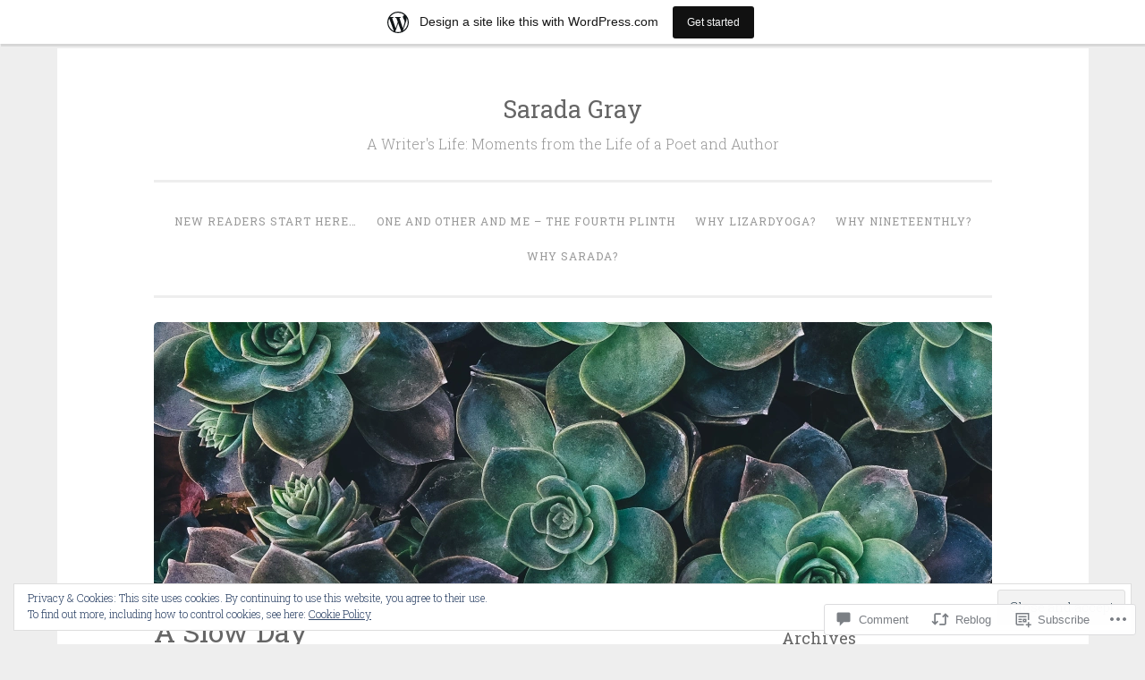

--- FILE ---
content_type: text/html; charset=UTF-8
request_url: https://lizardyoga.wordpress.com/2018/08/11/a-slow-day/
body_size: 30103
content:
<!DOCTYPE html>
<html lang="en">
<head>
<meta charset="UTF-8">
<meta name="viewport" content="width=device-width, initial-scale=1">
<link rel="profile" href="http://gmpg.org/xfn/11">

<title>A Slow Day &#8211; Sarada Gray</title>
<meta name='robots' content='max-image-preview:large' />
<link rel='dns-prefetch' href='//s0.wp.com' />
<link rel='dns-prefetch' href='//widgets.wp.com' />
<link rel='dns-prefetch' href='//fonts-api.wp.com' />
<link rel='dns-prefetch' href='//af.pubmine.com' />
<link rel="alternate" type="application/rss+xml" title="Sarada Gray &raquo; Feed" href="https://lizardyoga.wordpress.com/feed/" />
<link rel="alternate" type="application/rss+xml" title="Sarada Gray &raquo; Comments Feed" href="https://lizardyoga.wordpress.com/comments/feed/" />
<link rel="alternate" type="application/rss+xml" title="Sarada Gray &raquo; A Slow Day Comments Feed" href="https://lizardyoga.wordpress.com/2018/08/11/a-slow-day/feed/" />
	<script type="text/javascript">
		/* <![CDATA[ */
		function addLoadEvent(func) {
			var oldonload = window.onload;
			if (typeof window.onload != 'function') {
				window.onload = func;
			} else {
				window.onload = function () {
					oldonload();
					func();
				}
			}
		}
		/* ]]> */
	</script>
	<link crossorigin='anonymous' rel='stylesheet' id='all-css-0-1' href='/_static/??-eJx9jNsKAjEMBX/IGhel4oP4Ld1tKN2mF5qU4t+7K6J4wcdJzgz0oqacBJNAbKpQcz4xdG8dCgO25ZuDR0Wmg2AsZAQZWK6E24l5A78DM0oxU3gwcEsQs220uBXXhlUls3zQvyL5gK/unb7mI2X3FKKpAcUnp0ZTYZm+X1b5Es/DUQ/6sDvp/XwDuKdkPw==&cssminify=yes' type='text/css' media='all' />
<style id='wp-emoji-styles-inline-css'>

	img.wp-smiley, img.emoji {
		display: inline !important;
		border: none !important;
		box-shadow: none !important;
		height: 1em !important;
		width: 1em !important;
		margin: 0 0.07em !important;
		vertical-align: -0.1em !important;
		background: none !important;
		padding: 0 !important;
	}
/*# sourceURL=wp-emoji-styles-inline-css */
</style>
<link crossorigin='anonymous' rel='stylesheet' id='all-css-2-1' href='/wp-content/plugins/gutenberg-core/v22.2.0/build/styles/block-library/style.css?m=1764855221i&cssminify=yes' type='text/css' media='all' />
<style id='wp-block-library-inline-css'>
.has-text-align-justify {
	text-align:justify;
}
.has-text-align-justify{text-align:justify;}

/*# sourceURL=wp-block-library-inline-css */
</style><style id='global-styles-inline-css'>
:root{--wp--preset--aspect-ratio--square: 1;--wp--preset--aspect-ratio--4-3: 4/3;--wp--preset--aspect-ratio--3-4: 3/4;--wp--preset--aspect-ratio--3-2: 3/2;--wp--preset--aspect-ratio--2-3: 2/3;--wp--preset--aspect-ratio--16-9: 16/9;--wp--preset--aspect-ratio--9-16: 9/16;--wp--preset--color--black: #000000;--wp--preset--color--cyan-bluish-gray: #abb8c3;--wp--preset--color--white: #fff;--wp--preset--color--pale-pink: #f78da7;--wp--preset--color--vivid-red: #cf2e2e;--wp--preset--color--luminous-vivid-orange: #ff6900;--wp--preset--color--luminous-vivid-amber: #fcb900;--wp--preset--color--light-green-cyan: #7bdcb5;--wp--preset--color--vivid-green-cyan: #00d084;--wp--preset--color--pale-cyan-blue: #8ed1fc;--wp--preset--color--vivid-cyan-blue: #0693e3;--wp--preset--color--vivid-purple: #9b51e0;--wp--preset--color--dark-green: #1c7c7c;--wp--preset--color--dark-gray: #666;--wp--preset--color--medium-gray: #999;--wp--preset--color--light-gray: #eee;--wp--preset--gradient--vivid-cyan-blue-to-vivid-purple: linear-gradient(135deg,rgb(6,147,227) 0%,rgb(155,81,224) 100%);--wp--preset--gradient--light-green-cyan-to-vivid-green-cyan: linear-gradient(135deg,rgb(122,220,180) 0%,rgb(0,208,130) 100%);--wp--preset--gradient--luminous-vivid-amber-to-luminous-vivid-orange: linear-gradient(135deg,rgb(252,185,0) 0%,rgb(255,105,0) 100%);--wp--preset--gradient--luminous-vivid-orange-to-vivid-red: linear-gradient(135deg,rgb(255,105,0) 0%,rgb(207,46,46) 100%);--wp--preset--gradient--very-light-gray-to-cyan-bluish-gray: linear-gradient(135deg,rgb(238,238,238) 0%,rgb(169,184,195) 100%);--wp--preset--gradient--cool-to-warm-spectrum: linear-gradient(135deg,rgb(74,234,220) 0%,rgb(151,120,209) 20%,rgb(207,42,186) 40%,rgb(238,44,130) 60%,rgb(251,105,98) 80%,rgb(254,248,76) 100%);--wp--preset--gradient--blush-light-purple: linear-gradient(135deg,rgb(255,206,236) 0%,rgb(152,150,240) 100%);--wp--preset--gradient--blush-bordeaux: linear-gradient(135deg,rgb(254,205,165) 0%,rgb(254,45,45) 50%,rgb(107,0,62) 100%);--wp--preset--gradient--luminous-dusk: linear-gradient(135deg,rgb(255,203,112) 0%,rgb(199,81,192) 50%,rgb(65,88,208) 100%);--wp--preset--gradient--pale-ocean: linear-gradient(135deg,rgb(255,245,203) 0%,rgb(182,227,212) 50%,rgb(51,167,181) 100%);--wp--preset--gradient--electric-grass: linear-gradient(135deg,rgb(202,248,128) 0%,rgb(113,206,126) 100%);--wp--preset--gradient--midnight: linear-gradient(135deg,rgb(2,3,129) 0%,rgb(40,116,252) 100%);--wp--preset--font-size--small: 13px;--wp--preset--font-size--medium: 20px;--wp--preset--font-size--large: 36px;--wp--preset--font-size--x-large: 42px;--wp--preset--font-family--albert-sans: 'Albert Sans', sans-serif;--wp--preset--font-family--alegreya: Alegreya, serif;--wp--preset--font-family--arvo: Arvo, serif;--wp--preset--font-family--bodoni-moda: 'Bodoni Moda', serif;--wp--preset--font-family--bricolage-grotesque: 'Bricolage Grotesque', sans-serif;--wp--preset--font-family--cabin: Cabin, sans-serif;--wp--preset--font-family--chivo: Chivo, sans-serif;--wp--preset--font-family--commissioner: Commissioner, sans-serif;--wp--preset--font-family--cormorant: Cormorant, serif;--wp--preset--font-family--courier-prime: 'Courier Prime', monospace;--wp--preset--font-family--crimson-pro: 'Crimson Pro', serif;--wp--preset--font-family--dm-mono: 'DM Mono', monospace;--wp--preset--font-family--dm-sans: 'DM Sans', sans-serif;--wp--preset--font-family--dm-serif-display: 'DM Serif Display', serif;--wp--preset--font-family--domine: Domine, serif;--wp--preset--font-family--eb-garamond: 'EB Garamond', serif;--wp--preset--font-family--epilogue: Epilogue, sans-serif;--wp--preset--font-family--fahkwang: Fahkwang, sans-serif;--wp--preset--font-family--figtree: Figtree, sans-serif;--wp--preset--font-family--fira-sans: 'Fira Sans', sans-serif;--wp--preset--font-family--fjalla-one: 'Fjalla One', sans-serif;--wp--preset--font-family--fraunces: Fraunces, serif;--wp--preset--font-family--gabarito: Gabarito, system-ui;--wp--preset--font-family--ibm-plex-mono: 'IBM Plex Mono', monospace;--wp--preset--font-family--ibm-plex-sans: 'IBM Plex Sans', sans-serif;--wp--preset--font-family--ibarra-real-nova: 'Ibarra Real Nova', serif;--wp--preset--font-family--instrument-serif: 'Instrument Serif', serif;--wp--preset--font-family--inter: Inter, sans-serif;--wp--preset--font-family--josefin-sans: 'Josefin Sans', sans-serif;--wp--preset--font-family--jost: Jost, sans-serif;--wp--preset--font-family--libre-baskerville: 'Libre Baskerville', serif;--wp--preset--font-family--libre-franklin: 'Libre Franklin', sans-serif;--wp--preset--font-family--literata: Literata, serif;--wp--preset--font-family--lora: Lora, serif;--wp--preset--font-family--merriweather: Merriweather, serif;--wp--preset--font-family--montserrat: Montserrat, sans-serif;--wp--preset--font-family--newsreader: Newsreader, serif;--wp--preset--font-family--noto-sans-mono: 'Noto Sans Mono', sans-serif;--wp--preset--font-family--nunito: Nunito, sans-serif;--wp--preset--font-family--open-sans: 'Open Sans', sans-serif;--wp--preset--font-family--overpass: Overpass, sans-serif;--wp--preset--font-family--pt-serif: 'PT Serif', serif;--wp--preset--font-family--petrona: Petrona, serif;--wp--preset--font-family--piazzolla: Piazzolla, serif;--wp--preset--font-family--playfair-display: 'Playfair Display', serif;--wp--preset--font-family--plus-jakarta-sans: 'Plus Jakarta Sans', sans-serif;--wp--preset--font-family--poppins: Poppins, sans-serif;--wp--preset--font-family--raleway: Raleway, sans-serif;--wp--preset--font-family--roboto: Roboto, sans-serif;--wp--preset--font-family--roboto-slab: 'Roboto Slab', serif;--wp--preset--font-family--rubik: Rubik, sans-serif;--wp--preset--font-family--rufina: Rufina, serif;--wp--preset--font-family--sora: Sora, sans-serif;--wp--preset--font-family--source-sans-3: 'Source Sans 3', sans-serif;--wp--preset--font-family--source-serif-4: 'Source Serif 4', serif;--wp--preset--font-family--space-mono: 'Space Mono', monospace;--wp--preset--font-family--syne: Syne, sans-serif;--wp--preset--font-family--texturina: Texturina, serif;--wp--preset--font-family--urbanist: Urbanist, sans-serif;--wp--preset--font-family--work-sans: 'Work Sans', sans-serif;--wp--preset--spacing--20: 0.44rem;--wp--preset--spacing--30: 0.67rem;--wp--preset--spacing--40: 1rem;--wp--preset--spacing--50: 1.5rem;--wp--preset--spacing--60: 2.25rem;--wp--preset--spacing--70: 3.38rem;--wp--preset--spacing--80: 5.06rem;--wp--preset--shadow--natural: 6px 6px 9px rgba(0, 0, 0, 0.2);--wp--preset--shadow--deep: 12px 12px 50px rgba(0, 0, 0, 0.4);--wp--preset--shadow--sharp: 6px 6px 0px rgba(0, 0, 0, 0.2);--wp--preset--shadow--outlined: 6px 6px 0px -3px rgb(255, 255, 255), 6px 6px rgb(0, 0, 0);--wp--preset--shadow--crisp: 6px 6px 0px rgb(0, 0, 0);}:where(.is-layout-flex){gap: 0.5em;}:where(.is-layout-grid){gap: 0.5em;}body .is-layout-flex{display: flex;}.is-layout-flex{flex-wrap: wrap;align-items: center;}.is-layout-flex > :is(*, div){margin: 0;}body .is-layout-grid{display: grid;}.is-layout-grid > :is(*, div){margin: 0;}:where(.wp-block-columns.is-layout-flex){gap: 2em;}:where(.wp-block-columns.is-layout-grid){gap: 2em;}:where(.wp-block-post-template.is-layout-flex){gap: 1.25em;}:where(.wp-block-post-template.is-layout-grid){gap: 1.25em;}.has-black-color{color: var(--wp--preset--color--black) !important;}.has-cyan-bluish-gray-color{color: var(--wp--preset--color--cyan-bluish-gray) !important;}.has-white-color{color: var(--wp--preset--color--white) !important;}.has-pale-pink-color{color: var(--wp--preset--color--pale-pink) !important;}.has-vivid-red-color{color: var(--wp--preset--color--vivid-red) !important;}.has-luminous-vivid-orange-color{color: var(--wp--preset--color--luminous-vivid-orange) !important;}.has-luminous-vivid-amber-color{color: var(--wp--preset--color--luminous-vivid-amber) !important;}.has-light-green-cyan-color{color: var(--wp--preset--color--light-green-cyan) !important;}.has-vivid-green-cyan-color{color: var(--wp--preset--color--vivid-green-cyan) !important;}.has-pale-cyan-blue-color{color: var(--wp--preset--color--pale-cyan-blue) !important;}.has-vivid-cyan-blue-color{color: var(--wp--preset--color--vivid-cyan-blue) !important;}.has-vivid-purple-color{color: var(--wp--preset--color--vivid-purple) !important;}.has-black-background-color{background-color: var(--wp--preset--color--black) !important;}.has-cyan-bluish-gray-background-color{background-color: var(--wp--preset--color--cyan-bluish-gray) !important;}.has-white-background-color{background-color: var(--wp--preset--color--white) !important;}.has-pale-pink-background-color{background-color: var(--wp--preset--color--pale-pink) !important;}.has-vivid-red-background-color{background-color: var(--wp--preset--color--vivid-red) !important;}.has-luminous-vivid-orange-background-color{background-color: var(--wp--preset--color--luminous-vivid-orange) !important;}.has-luminous-vivid-amber-background-color{background-color: var(--wp--preset--color--luminous-vivid-amber) !important;}.has-light-green-cyan-background-color{background-color: var(--wp--preset--color--light-green-cyan) !important;}.has-vivid-green-cyan-background-color{background-color: var(--wp--preset--color--vivid-green-cyan) !important;}.has-pale-cyan-blue-background-color{background-color: var(--wp--preset--color--pale-cyan-blue) !important;}.has-vivid-cyan-blue-background-color{background-color: var(--wp--preset--color--vivid-cyan-blue) !important;}.has-vivid-purple-background-color{background-color: var(--wp--preset--color--vivid-purple) !important;}.has-black-border-color{border-color: var(--wp--preset--color--black) !important;}.has-cyan-bluish-gray-border-color{border-color: var(--wp--preset--color--cyan-bluish-gray) !important;}.has-white-border-color{border-color: var(--wp--preset--color--white) !important;}.has-pale-pink-border-color{border-color: var(--wp--preset--color--pale-pink) !important;}.has-vivid-red-border-color{border-color: var(--wp--preset--color--vivid-red) !important;}.has-luminous-vivid-orange-border-color{border-color: var(--wp--preset--color--luminous-vivid-orange) !important;}.has-luminous-vivid-amber-border-color{border-color: var(--wp--preset--color--luminous-vivid-amber) !important;}.has-light-green-cyan-border-color{border-color: var(--wp--preset--color--light-green-cyan) !important;}.has-vivid-green-cyan-border-color{border-color: var(--wp--preset--color--vivid-green-cyan) !important;}.has-pale-cyan-blue-border-color{border-color: var(--wp--preset--color--pale-cyan-blue) !important;}.has-vivid-cyan-blue-border-color{border-color: var(--wp--preset--color--vivid-cyan-blue) !important;}.has-vivid-purple-border-color{border-color: var(--wp--preset--color--vivid-purple) !important;}.has-vivid-cyan-blue-to-vivid-purple-gradient-background{background: var(--wp--preset--gradient--vivid-cyan-blue-to-vivid-purple) !important;}.has-light-green-cyan-to-vivid-green-cyan-gradient-background{background: var(--wp--preset--gradient--light-green-cyan-to-vivid-green-cyan) !important;}.has-luminous-vivid-amber-to-luminous-vivid-orange-gradient-background{background: var(--wp--preset--gradient--luminous-vivid-amber-to-luminous-vivid-orange) !important;}.has-luminous-vivid-orange-to-vivid-red-gradient-background{background: var(--wp--preset--gradient--luminous-vivid-orange-to-vivid-red) !important;}.has-very-light-gray-to-cyan-bluish-gray-gradient-background{background: var(--wp--preset--gradient--very-light-gray-to-cyan-bluish-gray) !important;}.has-cool-to-warm-spectrum-gradient-background{background: var(--wp--preset--gradient--cool-to-warm-spectrum) !important;}.has-blush-light-purple-gradient-background{background: var(--wp--preset--gradient--blush-light-purple) !important;}.has-blush-bordeaux-gradient-background{background: var(--wp--preset--gradient--blush-bordeaux) !important;}.has-luminous-dusk-gradient-background{background: var(--wp--preset--gradient--luminous-dusk) !important;}.has-pale-ocean-gradient-background{background: var(--wp--preset--gradient--pale-ocean) !important;}.has-electric-grass-gradient-background{background: var(--wp--preset--gradient--electric-grass) !important;}.has-midnight-gradient-background{background: var(--wp--preset--gradient--midnight) !important;}.has-small-font-size{font-size: var(--wp--preset--font-size--small) !important;}.has-medium-font-size{font-size: var(--wp--preset--font-size--medium) !important;}.has-large-font-size{font-size: var(--wp--preset--font-size--large) !important;}.has-x-large-font-size{font-size: var(--wp--preset--font-size--x-large) !important;}.has-albert-sans-font-family{font-family: var(--wp--preset--font-family--albert-sans) !important;}.has-alegreya-font-family{font-family: var(--wp--preset--font-family--alegreya) !important;}.has-arvo-font-family{font-family: var(--wp--preset--font-family--arvo) !important;}.has-bodoni-moda-font-family{font-family: var(--wp--preset--font-family--bodoni-moda) !important;}.has-bricolage-grotesque-font-family{font-family: var(--wp--preset--font-family--bricolage-grotesque) !important;}.has-cabin-font-family{font-family: var(--wp--preset--font-family--cabin) !important;}.has-chivo-font-family{font-family: var(--wp--preset--font-family--chivo) !important;}.has-commissioner-font-family{font-family: var(--wp--preset--font-family--commissioner) !important;}.has-cormorant-font-family{font-family: var(--wp--preset--font-family--cormorant) !important;}.has-courier-prime-font-family{font-family: var(--wp--preset--font-family--courier-prime) !important;}.has-crimson-pro-font-family{font-family: var(--wp--preset--font-family--crimson-pro) !important;}.has-dm-mono-font-family{font-family: var(--wp--preset--font-family--dm-mono) !important;}.has-dm-sans-font-family{font-family: var(--wp--preset--font-family--dm-sans) !important;}.has-dm-serif-display-font-family{font-family: var(--wp--preset--font-family--dm-serif-display) !important;}.has-domine-font-family{font-family: var(--wp--preset--font-family--domine) !important;}.has-eb-garamond-font-family{font-family: var(--wp--preset--font-family--eb-garamond) !important;}.has-epilogue-font-family{font-family: var(--wp--preset--font-family--epilogue) !important;}.has-fahkwang-font-family{font-family: var(--wp--preset--font-family--fahkwang) !important;}.has-figtree-font-family{font-family: var(--wp--preset--font-family--figtree) !important;}.has-fira-sans-font-family{font-family: var(--wp--preset--font-family--fira-sans) !important;}.has-fjalla-one-font-family{font-family: var(--wp--preset--font-family--fjalla-one) !important;}.has-fraunces-font-family{font-family: var(--wp--preset--font-family--fraunces) !important;}.has-gabarito-font-family{font-family: var(--wp--preset--font-family--gabarito) !important;}.has-ibm-plex-mono-font-family{font-family: var(--wp--preset--font-family--ibm-plex-mono) !important;}.has-ibm-plex-sans-font-family{font-family: var(--wp--preset--font-family--ibm-plex-sans) !important;}.has-ibarra-real-nova-font-family{font-family: var(--wp--preset--font-family--ibarra-real-nova) !important;}.has-instrument-serif-font-family{font-family: var(--wp--preset--font-family--instrument-serif) !important;}.has-inter-font-family{font-family: var(--wp--preset--font-family--inter) !important;}.has-josefin-sans-font-family{font-family: var(--wp--preset--font-family--josefin-sans) !important;}.has-jost-font-family{font-family: var(--wp--preset--font-family--jost) !important;}.has-libre-baskerville-font-family{font-family: var(--wp--preset--font-family--libre-baskerville) !important;}.has-libre-franklin-font-family{font-family: var(--wp--preset--font-family--libre-franklin) !important;}.has-literata-font-family{font-family: var(--wp--preset--font-family--literata) !important;}.has-lora-font-family{font-family: var(--wp--preset--font-family--lora) !important;}.has-merriweather-font-family{font-family: var(--wp--preset--font-family--merriweather) !important;}.has-montserrat-font-family{font-family: var(--wp--preset--font-family--montserrat) !important;}.has-newsreader-font-family{font-family: var(--wp--preset--font-family--newsreader) !important;}.has-noto-sans-mono-font-family{font-family: var(--wp--preset--font-family--noto-sans-mono) !important;}.has-nunito-font-family{font-family: var(--wp--preset--font-family--nunito) !important;}.has-open-sans-font-family{font-family: var(--wp--preset--font-family--open-sans) !important;}.has-overpass-font-family{font-family: var(--wp--preset--font-family--overpass) !important;}.has-pt-serif-font-family{font-family: var(--wp--preset--font-family--pt-serif) !important;}.has-petrona-font-family{font-family: var(--wp--preset--font-family--petrona) !important;}.has-piazzolla-font-family{font-family: var(--wp--preset--font-family--piazzolla) !important;}.has-playfair-display-font-family{font-family: var(--wp--preset--font-family--playfair-display) !important;}.has-plus-jakarta-sans-font-family{font-family: var(--wp--preset--font-family--plus-jakarta-sans) !important;}.has-poppins-font-family{font-family: var(--wp--preset--font-family--poppins) !important;}.has-raleway-font-family{font-family: var(--wp--preset--font-family--raleway) !important;}.has-roboto-font-family{font-family: var(--wp--preset--font-family--roboto) !important;}.has-roboto-slab-font-family{font-family: var(--wp--preset--font-family--roboto-slab) !important;}.has-rubik-font-family{font-family: var(--wp--preset--font-family--rubik) !important;}.has-rufina-font-family{font-family: var(--wp--preset--font-family--rufina) !important;}.has-sora-font-family{font-family: var(--wp--preset--font-family--sora) !important;}.has-source-sans-3-font-family{font-family: var(--wp--preset--font-family--source-sans-3) !important;}.has-source-serif-4-font-family{font-family: var(--wp--preset--font-family--source-serif-4) !important;}.has-space-mono-font-family{font-family: var(--wp--preset--font-family--space-mono) !important;}.has-syne-font-family{font-family: var(--wp--preset--font-family--syne) !important;}.has-texturina-font-family{font-family: var(--wp--preset--font-family--texturina) !important;}.has-urbanist-font-family{font-family: var(--wp--preset--font-family--urbanist) !important;}.has-work-sans-font-family{font-family: var(--wp--preset--font-family--work-sans) !important;}
/*# sourceURL=global-styles-inline-css */
</style>

<style id='classic-theme-styles-inline-css'>
/*! This file is auto-generated */
.wp-block-button__link{color:#fff;background-color:#32373c;border-radius:9999px;box-shadow:none;text-decoration:none;padding:calc(.667em + 2px) calc(1.333em + 2px);font-size:1.125em}.wp-block-file__button{background:#32373c;color:#fff;text-decoration:none}
/*# sourceURL=/wp-includes/css/classic-themes.min.css */
</style>
<link crossorigin='anonymous' rel='stylesheet' id='all-css-4-1' href='/_static/??-eJx9jksOwjAMRC9EsEAtnwXiKCgfC1LqJIqd9vq4qtgAYmPJM/PsgbkYn5NgEqBmytjuMTH4XFF1KlZAE4QhWhyRNLb1zBv4jc1FGeNcqchsdFJsZOShIP/jBpRi/dOotJ5YDeCW3t5twhRyBdskkxWJ/osCrh5ci2OACavTzyoulflzX7pc6bI7Hk777tx1/fACNXxjkA==&cssminify=yes' type='text/css' media='all' />
<link rel='stylesheet' id='verbum-gutenberg-css-css' href='https://widgets.wp.com/verbum-block-editor/block-editor.css?ver=1738686361' media='all' />
<link crossorigin='anonymous' rel='stylesheet' id='all-css-6-1' href='/_static/??/wp-content/themes/pub/penscratch-2/css/reset.css,/wp-content/themes/pub/penscratch-2/style.css?m=1741693338j&cssminify=yes' type='text/css' media='all' />
<link rel='stylesheet' id='penscratch-2-fonts-css' href='https://fonts-api.wp.com/css?family=Roboto+Slab%3A300%2C400%2C700&#038;subset=latin%2Clatin-ext' media='all' />
<link crossorigin='anonymous' rel='stylesheet' id='all-css-8-1' href='/_static/??-eJyNjkEOwjAMBD+Ecamq3BBvSS2TBhInil1V/T2BC0JIiNvOYXYXtwpUxFgMbeHMinWdsbIoNW+0wIikinMqdNdjjwf8Q4lCqLYnhq1SyV9eXqGmNURRbNy7Q4/hNfTGX1LgAv2Rt1jkA+CafGxP9ZLPJ+eGYXRumm4PhIlVaQ==&cssminify=yes' type='text/css' media='all' />
<link crossorigin='anonymous' rel='stylesheet' id='print-css-9-1' href='/wp-content/mu-plugins/global-print/global-print.css?m=1465851035i&cssminify=yes' type='text/css' media='print' />
<style id='jetpack-global-styles-frontend-style-inline-css'>
:root { --font-headings: unset; --font-base: unset; --font-headings-default: -apple-system,BlinkMacSystemFont,"Segoe UI",Roboto,Oxygen-Sans,Ubuntu,Cantarell,"Helvetica Neue",sans-serif; --font-base-default: -apple-system,BlinkMacSystemFont,"Segoe UI",Roboto,Oxygen-Sans,Ubuntu,Cantarell,"Helvetica Neue",sans-serif;}
/*# sourceURL=jetpack-global-styles-frontend-style-inline-css */
</style>
<link crossorigin='anonymous' rel='stylesheet' id='all-css-12-1' href='/_static/??-eJyNjcsKAjEMRX/IGtQZBxfip0hMS9sxTYppGfx7H7gRN+7ugcs5sFRHKi1Ig9Jd5R6zGMyhVaTrh8G6QFHfORhYwlvw6P39PbPENZmt4G/ROQuBKWVkxxrVvuBH1lIoz2waILJekF+HUzlupnG3nQ77YZwfuRJIaQ==&cssminify=yes' type='text/css' media='all' />
<script type="text/javascript" id="jetpack_related-posts-js-extra">
/* <![CDATA[ */
var related_posts_js_options = {"post_heading":"h4"};
//# sourceURL=jetpack_related-posts-js-extra
/* ]]> */
</script>
<script type="text/javascript" id="wpcom-actionbar-placeholder-js-extra">
/* <![CDATA[ */
var actionbardata = {"siteID":"3740998","postID":"18702","siteURL":"https://lizardyoga.wordpress.com","xhrURL":"https://lizardyoga.wordpress.com/wp-admin/admin-ajax.php","nonce":"8a5ce914b8","isLoggedIn":"","statusMessage":"","subsEmailDefault":"instantly","proxyScriptUrl":"https://s0.wp.com/wp-content/js/wpcom-proxy-request.js?m=1513050504i&amp;ver=20211021","shortlink":"https://wp.me/pfHcG-4RE","i18n":{"followedText":"New posts from this site will now appear in your \u003Ca href=\"https://wordpress.com/reader\"\u003EReader\u003C/a\u003E","foldBar":"Collapse this bar","unfoldBar":"Expand this bar","shortLinkCopied":"Shortlink copied to clipboard."}};
//# sourceURL=wpcom-actionbar-placeholder-js-extra
/* ]]> */
</script>
<script type="text/javascript" id="jetpack-mu-wpcom-settings-js-before">
/* <![CDATA[ */
var JETPACK_MU_WPCOM_SETTINGS = {"assetsUrl":"https://s0.wp.com/wp-content/mu-plugins/jetpack-mu-wpcom-plugin/sun/jetpack_vendor/automattic/jetpack-mu-wpcom/src/build/"};
//# sourceURL=jetpack-mu-wpcom-settings-js-before
/* ]]> */
</script>
<script crossorigin='anonymous' type='text/javascript'  src='/_static/??-eJxdjd0KAiEQhV+o2clg2b2JHiVcFdF0HBxt6+3bhYjq6vBx/nBlMIWao4a5A6fuAwlG11ib25tROuE1kMGlh2SxuqSbs8BFmvzSkAMNUQ74tRu3TGrAtTye/96Siv+8rqVabQVM0iJO9qLJjPfTLkCFwFuu28Qln9U0jkelpnmOL35BR9g='></script>
<script type="text/javascript" id="rlt-proxy-js-after">
/* <![CDATA[ */
	rltInitialize( {"token":null,"iframeOrigins":["https:\/\/widgets.wp.com"]} );
//# sourceURL=rlt-proxy-js-after
/* ]]> */
</script>
<link rel="EditURI" type="application/rsd+xml" title="RSD" href="https://lizardyoga.wordpress.com/xmlrpc.php?rsd" />
<meta name="generator" content="WordPress.com" />
<link rel="canonical" href="https://lizardyoga.wordpress.com/2018/08/11/a-slow-day/" />
<link rel='shortlink' href='https://wp.me/pfHcG-4RE' />
<link rel="alternate" type="application/json+oembed" href="https://public-api.wordpress.com/oembed/?format=json&amp;url=https%3A%2F%2Flizardyoga.wordpress.com%2F2018%2F08%2F11%2Fa-slow-day%2F&amp;for=wpcom-auto-discovery" /><link rel="alternate" type="application/xml+oembed" href="https://public-api.wordpress.com/oembed/?format=xml&amp;url=https%3A%2F%2Flizardyoga.wordpress.com%2F2018%2F08%2F11%2Fa-slow-day%2F&amp;for=wpcom-auto-discovery" />
<!-- Jetpack Open Graph Tags -->
<meta property="og:type" content="article" />
<meta property="og:title" content="A Slow Day" />
<meta property="og:url" content="https://lizardyoga.wordpress.com/2018/08/11/a-slow-day/" />
<meta property="og:description" content="My legs were in recalcitrant mood today.  We ain&#8217;t going far, they seemed to say as I got out of the car in Cropston.  I planned to walk around the reservoir and maybe a bit further afield bu…" />
<meta property="article:published_time" content="2018-08-11T14:01:19+00:00" />
<meta property="article:modified_time" content="2018-08-11T14:01:19+00:00" />
<meta property="og:site_name" content="Sarada Gray" />
<meta property="og:image" content="https://lizardyoga.wordpress.com/wp-content/uploads/2018/08/img_0649.jpg" />
<meta property="og:image:width" content="1920" />
<meta property="og:image:height" content="1080" />
<meta property="og:image:alt" content="IMG_0649" />
<meta property="og:locale" content="en_US" />
<meta property="fb:app_id" content="249643311490" />
<meta property="article:publisher" content="https://www.facebook.com/WordPresscom" />
<meta name="twitter:text:title" content="A Slow Day" />
<meta name="twitter:image" content="https://lizardyoga.wordpress.com/wp-content/uploads/2018/08/img_0649.jpg?w=640" />
<meta name="twitter:image:alt" content="IMG_0649" />
<meta name="twitter:card" content="summary_large_image" />

<!-- End Jetpack Open Graph Tags -->
<link rel='openid.server' href='https://lizardyoga.wordpress.com/?openidserver=1' />
<link rel='openid.delegate' href='https://lizardyoga.wordpress.com/' />
<link rel="search" type="application/opensearchdescription+xml" href="https://lizardyoga.wordpress.com/osd.xml" title="Sarada Gray" />
<link rel="search" type="application/opensearchdescription+xml" href="https://s1.wp.com/opensearch.xml" title="WordPress.com" />
<link rel="pingback" href="https://lizardyoga.wordpress.com/xmlrpc.php"><meta name="description" content="My legs were in recalcitrant mood today.  We ain&#039;t going far, they seemed to say as I got out of the car in Cropston.  I planned to walk around the reservoir and maybe a bit further afield but the legs put their feet down and said nope, no way nohow.  No siree.  Jus&#039; round the reservoir an&#039;&hellip;" />
<script type="text/javascript">
/* <![CDATA[ */
var wa_client = {}; wa_client.cmd = []; wa_client.config = { 'blog_id': 3740998, 'blog_language': 'en', 'is_wordads': false, 'hosting_type': 0, 'afp_account_id': null, 'afp_host_id': 5038568878849053, 'theme': 'pub/penscratch-2', '_': { 'title': 'Advertisement', 'privacy_settings': 'Privacy Settings' }, 'formats': [ 'inline', 'belowpost', 'bottom_sticky', 'sidebar_sticky_right', 'sidebar', 'gutenberg_rectangle', 'gutenberg_leaderboard', 'gutenberg_mobile_leaderboard', 'gutenberg_skyscraper' ] };
/* ]]> */
</script>
		<script type="text/javascript">

			window.doNotSellCallback = function() {

				var linkElements = [
					'a[href="https://wordpress.com/?ref=footer_blog"]',
					'a[href="https://wordpress.com/?ref=footer_website"]',
					'a[href="https://wordpress.com/?ref=vertical_footer"]',
					'a[href^="https://wordpress.com/?ref=footer_segment_"]',
				].join(',');

				var dnsLink = document.createElement( 'a' );
				dnsLink.href = 'https://wordpress.com/advertising-program-optout/';
				dnsLink.classList.add( 'do-not-sell-link' );
				dnsLink.rel = 'nofollow';
				dnsLink.style.marginLeft = '0.5em';
				dnsLink.textContent = 'Do Not Sell or Share My Personal Information';

				var creditLinks = document.querySelectorAll( linkElements );

				if ( 0 === creditLinks.length ) {
					return false;
				}

				Array.prototype.forEach.call( creditLinks, function( el ) {
					el.insertAdjacentElement( 'afterend', dnsLink );
				});

				return true;
			};

		</script>
		<link rel="icon" href="https://lizardyoga.wordpress.com/wp-content/uploads/2018/04/cropped-img_04631.jpg?w=32" sizes="32x32" />
<link rel="icon" href="https://lizardyoga.wordpress.com/wp-content/uploads/2018/04/cropped-img_04631.jpg?w=192" sizes="192x192" />
<link rel="apple-touch-icon" href="https://lizardyoga.wordpress.com/wp-content/uploads/2018/04/cropped-img_04631.jpg?w=180" />
<meta name="msapplication-TileImage" content="https://lizardyoga.wordpress.com/wp-content/uploads/2018/04/cropped-img_04631.jpg?w=270" />
<script type="text/javascript">
	window.google_analytics_uacct = "UA-52447-2";
</script>

<script type="text/javascript">
	var _gaq = _gaq || [];
	_gaq.push(['_setAccount', 'UA-52447-2']);
	_gaq.push(['_gat._anonymizeIp']);
	_gaq.push(['_setDomainName', 'wordpress.com']);
	_gaq.push(['_initData']);
	_gaq.push(['_trackPageview']);

	(function() {
		var ga = document.createElement('script'); ga.type = 'text/javascript'; ga.async = true;
		ga.src = ('https:' == document.location.protocol ? 'https://ssl' : 'http://www') + '.google-analytics.com/ga.js';
		(document.getElementsByTagName('head')[0] || document.getElementsByTagName('body')[0]).appendChild(ga);
	})();
</script>
<link crossorigin='anonymous' rel='stylesheet' id='all-css-0-3' href='/_static/??-eJyNjM0KgzAQBl9I/ag/lR6KjyK6LhJNNsHN4uuXQuvZ4wzD4EwlRcksGcHK5G11otg4p4n2H0NNMDohzD7SrtDTJT4qUi1wexDiYp4VNB3RlP3V/MX3N4T3o++aun892277AK5vOq4=&cssminify=yes' type='text/css' media='all' />
</head>

<body class="wp-singular post-template-default single single-post postid-18702 single-format-standard wp-embed-responsive wp-theme-pubpenscratch-2 customizer-styles-applied jetpack-reblog-enabled has-marketing-bar has-marketing-bar-theme-penscratch-2">
<div id="page" class="hfeed site">
	<a class="skip-link screen-reader-text" href="#content">Skip to content</a>
	<header id="masthead" class="site-header" role="banner">
		<div class="site-branding">
							<p class="site-title"><a href="https://lizardyoga.wordpress.com/" rel="home">Sarada Gray</a></p>
							<p class="site-description">A Writer&#039;s Life: Moments from the Life of a Poet and Author</p>
					</div>

		<nav id="site-navigation" class="main-navigation" role="navigation">
			<button class="menu-toggle">
				<svg xmlns="http://www.w3.org/2000/svg" viewBox="0 0 16 16"><rect x="0" fill="none" width="16" height="16"/><g><path id="menu-icon" d="M0 14h16v-2H0v2zM0 2v2h16V2H0zm0 7h16V7H0v2z"/></g></svg>
				Menu			</button>
			<div class="menu"><ul>
<li class="page_item page-item-687"><a href="https://lizardyoga.wordpress.com/who-am-i-what-am-i-where-am-i/">New Readers Start&nbsp;Here&#8230;</a></li>
<li class="page_item page-item-1462"><a href="https://lizardyoga.wordpress.com/one-and-other-and-me-the-fourth-plinth/">One and Other and Me &#8211; the Fourth&nbsp;Plinth</a></li>
<li class="page_item page-item-653"><a href="https://lizardyoga.wordpress.com/why-lizardyoga/">Why Lizardyoga?</a></li>
<li class="page_item page-item-1903"><a href="https://lizardyoga.wordpress.com/why-nineteenthly/">Why Nineteenthly?</a></li>
<li class="page_item page-item-733"><a href="https://lizardyoga.wordpress.com/why-sarada/">Why Sarada?</a></li>
</ul></div>
		</nav><!-- #site-navigation -->
	</header><!-- #masthead -->

	<div id="content" class="site-content">
					<a href="https://lizardyoga.wordpress.com/" rel="home">
				<img class="custom-header" src="https://defaultcustomheadersdata.files.wordpress.com/2016/07/succulents.jpg?resize=937,300" width="937" height="300" alt="">
			</a>
		
	<div id="primary" class="content-area">
		<main id="main" class="site-main" role="main">

		
			
<article id="post-18702" class="post-18702 post type-post status-publish format-standard hentry category-friends-and-family tag-bradgate-park tag-cropston-reservoir tag-lady-jane-greys-house">
	<header class="entry-header">
		<h1 class="entry-title">A Slow Day</h1>		
		<div class="entry-meta">
			<span class="posted-on"><a href="https://lizardyoga.wordpress.com/2018/08/11/a-slow-day/" rel="bookmark"><time class="entry-date published" datetime="2018-08-11T14:01:19+00:00">August 11, 2018</time></a></span><span class="byline"><span class="author vcard"><span class="sep"> ~ </span><a class="url fn n" href="https://lizardyoga.wordpress.com/author/lizardyoga/">Sarada Gray</a></span></span>					</div><!-- .entry-meta -->
	</header><!-- .entry-header -->

	<div class="entry-content">
		<p><strong>My legs were in recalcitrant mood today.  <em>We ain&#8217;t going far,</em> they seemed to say as I got out of the car in Cropston.  I planned to walk around the reservoir and maybe a bit further afield but the legs put their feet down and said <em>nope, no way nohow.  No siree.  Jus&#8217; round the reservoir an&#8217; that&#8217;s all (</em>for some reason my legs have a Southern US accent, don&#8217;t ask me why.)  When you stop to think about it your legs do an awful lot: I was noticing how quickly they bend and straighten, locking the knee every second or so, and that&#8217;s at around three miles per hour.  And they do it over and over without complaining &#8211; until one day they&#8217;ve just had enough.  Well, I respect my legs, so I said <em>OK then, round the reservoir it is.</em>  And it was.  The path leads on from a tiny cul-de-sac at the top of Cropston village and winds through fields towards the reservoir.  I walked through acres of broad beans which had been burnt: this made me very sad as they were probably destroyed due to their small size &#8211; I split open a pod and saw some small and very sad beans inside.  Mine haven&#8217;t done much better: after producing a few decent pods they were hit by the drought and gave up the ghost.  Tomatoes have been good though&#8230; but I digress.  After a while the path seems to give up trying to find the reservoir and instead leads into Bradgate Park with a nice view of Lady Jane Grey&#8217;s house.</strong></p>
<p><strong><a href="https://en.wikipedia.org/wiki/Bradgate_House_(16th_century)">https://en.wikipedia.org/wiki/Bradgate_House_(16th_century)</a></strong></p>
<p><strong>It was time for a sit down and a cup of tea.  Alas, the stag I&#8217;d been admiring for a while decided to come and stand right behind my bench, causing all the passers-by to crowd round taking photos.</strong></p>
<p><strong><img data-attachment-id="18704" data-permalink="https://lizardyoga.wordpress.com/2018/08/11/a-slow-day/img_0649/" data-orig-file="https://lizardyoga.wordpress.com/wp-content/uploads/2018/08/img_0649.jpg" data-orig-size="1920,1080" data-comments-opened="1" data-image-meta="{&quot;aperture&quot;:&quot;0&quot;,&quot;credit&quot;:&quot;&quot;,&quot;camera&quot;:&quot;&quot;,&quot;caption&quot;:&quot;&quot;,&quot;created_timestamp&quot;:&quot;0&quot;,&quot;copyright&quot;:&quot;&quot;,&quot;focal_length&quot;:&quot;0&quot;,&quot;iso&quot;:&quot;0&quot;,&quot;shutter_speed&quot;:&quot;0&quot;,&quot;title&quot;:&quot;&quot;,&quot;orientation&quot;:&quot;1&quot;}" data-image-title="IMG_0649" data-image-description="" data-image-caption="" data-medium-file="https://lizardyoga.wordpress.com/wp-content/uploads/2018/08/img_0649.jpg?w=300" data-large-file="https://lizardyoga.wordpress.com/wp-content/uploads/2018/08/img_0649.jpg?w=656" class="alignnone size-full wp-image-18704" src="https://lizardyoga.wordpress.com/wp-content/uploads/2018/08/img_0649.jpg?w=656" alt="IMG_0649"   srcset="https://lizardyoga.wordpress.com/wp-content/uploads/2018/08/img_0649.jpg 1920w, https://lizardyoga.wordpress.com/wp-content/uploads/2018/08/img_0649.jpg?w=150&amp;h=84 150w, https://lizardyoga.wordpress.com/wp-content/uploads/2018/08/img_0649.jpg?w=300&amp;h=169 300w, https://lizardyoga.wordpress.com/wp-content/uploads/2018/08/img_0649.jpg?w=768&amp;h=432 768w, https://lizardyoga.wordpress.com/wp-content/uploads/2018/08/img_0649.jpg?w=1024&amp;h=576 1024w, https://lizardyoga.wordpress.com/wp-content/uploads/2018/08/img_0649.jpg?w=1440&amp;h=810 1440w" sizes="(max-width: 1920px) 100vw, 1920px" /></strong></p>
<p><strong>I decamped a little to a pillar-box viewing point by the other side of the reservoir from where I took this photo as I had my tea:</strong></p>
<p><strong><img data-attachment-id="18703" data-permalink="https://lizardyoga.wordpress.com/2018/08/11/a-slow-day/img_0650/" data-orig-file="https://lizardyoga.wordpress.com/wp-content/uploads/2018/08/img_0650.jpg" data-orig-size="1920,1080" data-comments-opened="1" data-image-meta="{&quot;aperture&quot;:&quot;0&quot;,&quot;credit&quot;:&quot;&quot;,&quot;camera&quot;:&quot;&quot;,&quot;caption&quot;:&quot;&quot;,&quot;created_timestamp&quot;:&quot;0&quot;,&quot;copyright&quot;:&quot;&quot;,&quot;focal_length&quot;:&quot;0&quot;,&quot;iso&quot;:&quot;0&quot;,&quot;shutter_speed&quot;:&quot;0&quot;,&quot;title&quot;:&quot;&quot;,&quot;orientation&quot;:&quot;1&quot;}" data-image-title="IMG_0650" data-image-description="" data-image-caption="" data-medium-file="https://lizardyoga.wordpress.com/wp-content/uploads/2018/08/img_0650.jpg?w=300" data-large-file="https://lizardyoga.wordpress.com/wp-content/uploads/2018/08/img_0650.jpg?w=656" class="alignnone size-full wp-image-18703" src="https://lizardyoga.wordpress.com/wp-content/uploads/2018/08/img_0650.jpg?w=656" alt="IMG_0650"   srcset="https://lizardyoga.wordpress.com/wp-content/uploads/2018/08/img_0650.jpg 1920w, https://lizardyoga.wordpress.com/wp-content/uploads/2018/08/img_0650.jpg?w=150&amp;h=84 150w, https://lizardyoga.wordpress.com/wp-content/uploads/2018/08/img_0650.jpg?w=300&amp;h=169 300w, https://lizardyoga.wordpress.com/wp-content/uploads/2018/08/img_0650.jpg?w=768&amp;h=432 768w, https://lizardyoga.wordpress.com/wp-content/uploads/2018/08/img_0650.jpg?w=1024&amp;h=576 1024w, https://lizardyoga.wordpress.com/wp-content/uploads/2018/08/img_0650.jpg?w=1440&amp;h=810 1440w" sizes="(max-width: 1920px) 100vw, 1920px" /></strong></p>
<p><strong>The view of the reservoir from the other side is very pretty; though you can&#8217;t actually get to the water you can get close enough to look at the birds.  After lunch and a rest I continued to the road which cuts across the head of the water, and so back to Cropston.  Not much of a walk but enjoyable.</strong></p>
<p><strong>Tomorrow I shall mostly be&#8230; resting.</strong></p>
<p><strong>Kirk out</strong></p>
<div id="atatags-370373-69656c137f6c8">
		<script type="text/javascript">
			__ATA = window.__ATA || {};
			__ATA.cmd = window.__ATA.cmd || [];
			__ATA.cmd.push(function() {
				__ATA.initVideoSlot('atatags-370373-69656c137f6c8', {
					sectionId: '370373',
					format: 'inread'
				});
			});
		</script>
	</div><span id="wordads-inline-marker" style="display: none;"></span><div id="jp-post-flair" class="sharedaddy sd-like-enabled sd-sharing-enabled"><div class="sharedaddy sd-sharing-enabled"><div class="robots-nocontent sd-block sd-social sd-social-icon-text sd-sharing"><h3 class="sd-title">Share this:</h3><div class="sd-content"><ul><li class="share-email"><a rel="nofollow noopener noreferrer"
				data-shared="sharing-email-18702"
				class="share-email sd-button share-icon"
				href="mailto:?subject=%5BShared%20Post%5D%20A%20Slow%20Day&#038;body=https%3A%2F%2Flizardyoga.wordpress.com%2F2018%2F08%2F11%2Fa-slow-day%2F&#038;share=email"
				target="_blank"
				aria-labelledby="sharing-email-18702"
				data-email-share-error-title="Do you have email set up?" data-email-share-error-text="If you&#039;re having problems sharing via email, you might not have email set up for your browser. You may need to create a new email yourself." data-email-share-nonce="5556c8fc75" data-email-share-track-url="https://lizardyoga.wordpress.com/2018/08/11/a-slow-day/?share=email">
				<span id="sharing-email-18702" hidden>Click to email a link to a friend (Opens in new window)</span>
				<span>Email</span>
			</a></li><li class="share-facebook"><a rel="nofollow noopener noreferrer"
				data-shared="sharing-facebook-18702"
				class="share-facebook sd-button share-icon"
				href="https://lizardyoga.wordpress.com/2018/08/11/a-slow-day/?share=facebook"
				target="_blank"
				aria-labelledby="sharing-facebook-18702"
				>
				<span id="sharing-facebook-18702" hidden>Click to share on Facebook (Opens in new window)</span>
				<span>Facebook</span>
			</a></li><li class="share-end"></li></ul></div></div></div><div class='sharedaddy sd-block sd-like jetpack-likes-widget-wrapper jetpack-likes-widget-unloaded' id='like-post-wrapper-3740998-18702-69656c137fcc1' data-src='//widgets.wp.com/likes/index.html?ver=20260112#blog_id=3740998&amp;post_id=18702&amp;origin=lizardyoga.wordpress.com&amp;obj_id=3740998-18702-69656c137fcc1' data-name='like-post-frame-3740998-18702-69656c137fcc1' data-title='Like or Reblog'><div class='likes-widget-placeholder post-likes-widget-placeholder' style='height: 55px;'><span class='button'><span>Like</span></span> <span class='loading'>Loading...</span></div><span class='sd-text-color'></span><a class='sd-link-color'></a></div>
<div id='jp-relatedposts' class='jp-relatedposts' >
	<h3 class="jp-relatedposts-headline"><em>Related</em></h3>
</div></div>			</div><!-- .entry-content -->

	<footer class="entry-footer">
				<span class="cat-links">
			Posted in <a href="https://lizardyoga.wordpress.com/category/friends-and-family/" rel="category tag">friends and family</a>		</span>
							<span class="tags-links">
				<a href="https://lizardyoga.wordpress.com/tag/bradgate-park/" rel="tag">Bradgate Park</a><a href="https://lizardyoga.wordpress.com/tag/cropston-reservoir/" rel="tag">Cropston reservoir</a><a href="https://lizardyoga.wordpress.com/tag/lady-jane-greys-house/" rel="tag">Lady Jane Grey's house</a>			</span>
			</footer><!-- .entry-footer -->

			<div class="entry-author author-avatar-show">
						<div class="author-avatar">
				<img referrerpolicy="no-referrer" alt='Unknown&#039;s avatar' src='https://1.gravatar.com/avatar/dc40e5526bd9421dba5cfd15490441590b72d3ed291d49dd185b679104af2ba7?s=60&#038;d=identicon&#038;r=G' srcset='https://1.gravatar.com/avatar/dc40e5526bd9421dba5cfd15490441590b72d3ed291d49dd185b679104af2ba7?s=60&#038;d=identicon&#038;r=G 1x, https://1.gravatar.com/avatar/dc40e5526bd9421dba5cfd15490441590b72d3ed291d49dd185b679104af2ba7?s=90&#038;d=identicon&#038;r=G 1.5x, https://1.gravatar.com/avatar/dc40e5526bd9421dba5cfd15490441590b72d3ed291d49dd185b679104af2ba7?s=120&#038;d=identicon&#038;r=G 2x, https://1.gravatar.com/avatar/dc40e5526bd9421dba5cfd15490441590b72d3ed291d49dd185b679104af2ba7?s=180&#038;d=identicon&#038;r=G 3x, https://1.gravatar.com/avatar/dc40e5526bd9421dba5cfd15490441590b72d3ed291d49dd185b679104af2ba7?s=240&#038;d=identicon&#038;r=G 4x' class='avatar avatar-60' height='60' width='60' loading='lazy' decoding='async' />			</div><!-- .author-avatar -->
			
			<div class="author-heading">
				<h2 class="author-title">
					Published by <span class="author-name">Sarada Gray</span>				</h2>
			</div><!-- .author-heading -->

			<p class="author-bio">
				I started my first novel, aged 8, in a draughty vicarage, finishing it 14 years later.  My first poem emerged on a Sussex beach in 1965, but I didn’t return to poetry until 2007: I’m still trying to find out why.
	I have published short stories, poems and reviews and am a recognised performance poet.  I’ve been married 21 years and have two children, Holly, 20 and Daniel, 17; but my husband now wants to be known as female.  My struggles with this and its effects on my writing, are the springboard for short stories and a radio play.				<a class="author-link" href="https://lizardyoga.wordpress.com/author/lizardyoga/" rel="author">
					View all posts by Sarada Gray				</a>
			</p><!-- .author-bio -->
		</div><!-- .entry-auhtor -->
		</article><!-- #post-## -->

			
	<nav class="navigation post-navigation" aria-label="Posts">
		<h2 class="screen-reader-text">Post navigation</h2>
		<div class="nav-links"><div class="nav-previous"><a href="https://lizardyoga.wordpress.com/2018/08/10/is-it-a-canal-or-a-river/" rel="prev"><span class="meta-nav">&lsaquo; Previous</span>Is it a Canal or a&nbsp;River?</a></div><div class="nav-next"><a href="https://lizardyoga.wordpress.com/2018/08/13/i-think-you-ought-to-know/" rel="next"><span class="meta-nav">Next &rsaquo;</span>I Think You Ought to&nbsp;Know</a></div></div>
	</nav>
			
<div id="comments" class="comments-area">

	
			<h2 class="comments-title">
			2 thoughts on &ldquo;<span>A Slow Day</span>&rdquo;		</h2><!-- .comments-title -->

		
		<ol class="comment-list">
					<li id="comment-5815" class="comment byuser comment-author-bmhonline even thread-even depth-1 parent">
			<article id="div-comment-5815" class="comment-body">
				<footer class="comment-meta">
					<div class="comment-author vcard">
						<img referrerpolicy="no-referrer" alt='Brian&#039;s avatar' src='https://0.gravatar.com/avatar/fb1a58dc73fcb46e72f9573ad14e7c31df4ea2a937ef497c497615082f47229f?s=60&#038;d=identicon&#038;r=G' srcset='https://0.gravatar.com/avatar/fb1a58dc73fcb46e72f9573ad14e7c31df4ea2a937ef497c497615082f47229f?s=60&#038;d=identicon&#038;r=G 1x, https://0.gravatar.com/avatar/fb1a58dc73fcb46e72f9573ad14e7c31df4ea2a937ef497c497615082f47229f?s=90&#038;d=identicon&#038;r=G 1.5x, https://0.gravatar.com/avatar/fb1a58dc73fcb46e72f9573ad14e7c31df4ea2a937ef497c497615082f47229f?s=120&#038;d=identicon&#038;r=G 2x, https://0.gravatar.com/avatar/fb1a58dc73fcb46e72f9573ad14e7c31df4ea2a937ef497c497615082f47229f?s=180&#038;d=identicon&#038;r=G 3x, https://0.gravatar.com/avatar/fb1a58dc73fcb46e72f9573ad14e7c31df4ea2a937ef497c497615082f47229f?s=240&#038;d=identicon&#038;r=G 4x' class='avatar avatar-60' height='60' width='60' loading='lazy' decoding='async' />						<b class="fn"><a href="http://bmhonline.wordpress.com" class="url" rel="ugc external nofollow">Brian</a></b> <span class="says">says:</span>					</div><!-- .comment-author -->

					<div class="comment-metadata">
						<a href="https://lizardyoga.wordpress.com/2018/08/11/a-slow-day/#comment-5815"><time datetime="2018-08-12T08:14:00+00:00">August 12, 2018 at 8:14 am</time></a>					</div><!-- .comment-metadata -->

									</footer><!-- .comment-meta -->

				<div class="comment-content">
					<p>I&#8217;ve noticed lately how my legs tend to ache not the day after walking/running/cycling as they used to, but two days later. This observation gets blurred if I walk/run/cycle a lot a number of days in a row. I&#8217;m just wondering about your experience.</p>
				</div><!-- .comment-content -->

				<div class="reply"><a rel="nofollow" class="comment-reply-link" href="https://lizardyoga.wordpress.com/2018/08/11/a-slow-day/?replytocom=5815#respond" data-commentid="5815" data-postid="18702" data-belowelement="div-comment-5815" data-respondelement="respond" data-replyto="Reply to Brian" aria-label="Reply to Brian">Reply</a></div>			</article><!-- .comment-body -->
		<ol class="children">
		<li id="comment-5816" class="comment byuser comment-author-lizardyoga bypostauthor odd alt depth-2">
			<article id="div-comment-5816" class="comment-body">
				<footer class="comment-meta">
					<div class="comment-author vcard">
						<img referrerpolicy="no-referrer" alt='Sarada Gray&#039;s avatar' src='https://1.gravatar.com/avatar/dc40e5526bd9421dba5cfd15490441590b72d3ed291d49dd185b679104af2ba7?s=60&#038;d=identicon&#038;r=G' srcset='https://1.gravatar.com/avatar/dc40e5526bd9421dba5cfd15490441590b72d3ed291d49dd185b679104af2ba7?s=60&#038;d=identicon&#038;r=G 1x, https://1.gravatar.com/avatar/dc40e5526bd9421dba5cfd15490441590b72d3ed291d49dd185b679104af2ba7?s=90&#038;d=identicon&#038;r=G 1.5x, https://1.gravatar.com/avatar/dc40e5526bd9421dba5cfd15490441590b72d3ed291d49dd185b679104af2ba7?s=120&#038;d=identicon&#038;r=G 2x, https://1.gravatar.com/avatar/dc40e5526bd9421dba5cfd15490441590b72d3ed291d49dd185b679104af2ba7?s=180&#038;d=identicon&#038;r=G 3x, https://1.gravatar.com/avatar/dc40e5526bd9421dba5cfd15490441590b72d3ed291d49dd185b679104af2ba7?s=240&#038;d=identicon&#038;r=G 4x' class='avatar avatar-60' height='60' width='60' loading='lazy' decoding='async' />						<b class="fn">Sarada Gray</b> <span class="says">says:</span>					</div><!-- .comment-author -->

					<div class="comment-metadata">
						<a href="https://lizardyoga.wordpress.com/2018/08/11/a-slow-day/#comment-5816"><time datetime="2018-08-12T12:50:09+00:00">August 12, 2018 at 12:50 pm</time></a>					</div><!-- .comment-metadata -->

									</footer><!-- .comment-meta -->

				<div class="comment-content">
					<p>I think you&#8217;re right, I expected it the day after but it kicked in after the second day </p>
				</div><!-- .comment-content -->

				<div class="reply"><a rel="nofollow" class="comment-reply-link" href="https://lizardyoga.wordpress.com/2018/08/11/a-slow-day/?replytocom=5816#respond" data-commentid="5816" data-postid="18702" data-belowelement="div-comment-5816" data-respondelement="respond" data-replyto="Reply to Sarada Gray" aria-label="Reply to Sarada Gray">Reply</a></div>			</article><!-- .comment-body -->
		</li><!-- #comment-## -->
</ol><!-- .children -->
</li><!-- #comment-## -->
		</ol><!-- .comment-list -->

		
	
	
		<div id="respond" class="comment-respond">
		<h3 id="reply-title" class="comment-reply-title">Leave a comment <small><a rel="nofollow" id="cancel-comment-reply-link" href="/2018/08/11/a-slow-day/#respond" style="display:none;">Cancel reply</a></small></h3><form action="https://lizardyoga.wordpress.com/wp-comments-post.php" method="post" id="commentform" class="comment-form">


<div class="comment-form__verbum transparent"></div><div class="verbum-form-meta"><input type='hidden' name='comment_post_ID' value='18702' id='comment_post_ID' />
<input type='hidden' name='comment_parent' id='comment_parent' value='0' />

			<input type="hidden" name="highlander_comment_nonce" id="highlander_comment_nonce" value="8e16914691" />
			<input type="hidden" name="verbum_show_subscription_modal" value="" /></div><p style="display: none;"><input type="hidden" id="akismet_comment_nonce" name="akismet_comment_nonce" value="a768523ca2" /></p><p style="display: none !important;" class="akismet-fields-container" data-prefix="ak_"><label>&#916;<textarea name="ak_hp_textarea" cols="45" rows="8" maxlength="100"></textarea></label><input type="hidden" id="ak_js_1" name="ak_js" value="116"/><script type="text/javascript">
/* <![CDATA[ */
document.getElementById( "ak_js_1" ).setAttribute( "value", ( new Date() ).getTime() );
/* ]]> */
</script>
</p></form>	</div><!-- #respond -->
	
</div><!-- #comments -->

		
		</main><!-- #main -->
	</div><!-- #primary -->

	<div id="secondary" class="widget-area" role="complementary">
		<aside id="archives-3" class="widget widget_archive"><h1 class="widget-title">Archives</h1>		<label class="screen-reader-text" for="archives-dropdown-3">Archives</label>
		<select id="archives-dropdown-3" name="archive-dropdown">
			
			<option value="">Select Month</option>
				<option value='https://lizardyoga.wordpress.com/2026/01/'> January 2026 &nbsp;(8)</option>
	<option value='https://lizardyoga.wordpress.com/2025/12/'> December 2025 &nbsp;(18)</option>
	<option value='https://lizardyoga.wordpress.com/2025/11/'> November 2025 &nbsp;(22)</option>
	<option value='https://lizardyoga.wordpress.com/2025/10/'> October 2025 &nbsp;(22)</option>
	<option value='https://lizardyoga.wordpress.com/2025/09/'> September 2025 &nbsp;(20)</option>
	<option value='https://lizardyoga.wordpress.com/2025/08/'> August 2025 &nbsp;(5)</option>
	<option value='https://lizardyoga.wordpress.com/2025/07/'> July 2025 &nbsp;(26)</option>
	<option value='https://lizardyoga.wordpress.com/2025/06/'> June 2025 &nbsp;(19)</option>
	<option value='https://lizardyoga.wordpress.com/2025/05/'> May 2025 &nbsp;(20)</option>
	<option value='https://lizardyoga.wordpress.com/2025/04/'> April 2025 &nbsp;(20)</option>
	<option value='https://lizardyoga.wordpress.com/2025/03/'> March 2025 &nbsp;(24)</option>
	<option value='https://lizardyoga.wordpress.com/2025/02/'> February 2025 &nbsp;(22)</option>
	<option value='https://lizardyoga.wordpress.com/2025/01/'> January 2025 &nbsp;(13)</option>
	<option value='https://lizardyoga.wordpress.com/2024/12/'> December 2024 &nbsp;(19)</option>
	<option value='https://lizardyoga.wordpress.com/2024/11/'> November 2024 &nbsp;(25)</option>
	<option value='https://lizardyoga.wordpress.com/2024/10/'> October 2024 &nbsp;(21)</option>
	<option value='https://lizardyoga.wordpress.com/2024/09/'> September 2024 &nbsp;(20)</option>
	<option value='https://lizardyoga.wordpress.com/2024/08/'> August 2024 &nbsp;(2)</option>
	<option value='https://lizardyoga.wordpress.com/2024/07/'> July 2024 &nbsp;(26)</option>
	<option value='https://lizardyoga.wordpress.com/2024/06/'> June 2024 &nbsp;(23)</option>
	<option value='https://lizardyoga.wordpress.com/2024/05/'> May 2024 &nbsp;(15)</option>
	<option value='https://lizardyoga.wordpress.com/2024/04/'> April 2024 &nbsp;(13)</option>
	<option value='https://lizardyoga.wordpress.com/2024/03/'> March 2024 &nbsp;(26)</option>
	<option value='https://lizardyoga.wordpress.com/2024/02/'> February 2024 &nbsp;(16)</option>
	<option value='https://lizardyoga.wordpress.com/2024/01/'> January 2024 &nbsp;(21)</option>
	<option value='https://lizardyoga.wordpress.com/2023/12/'> December 2023 &nbsp;(12)</option>
	<option value='https://lizardyoga.wordpress.com/2023/11/'> November 2023 &nbsp;(15)</option>
	<option value='https://lizardyoga.wordpress.com/2023/10/'> October 2023 &nbsp;(15)</option>
	<option value='https://lizardyoga.wordpress.com/2023/09/'> September 2023 &nbsp;(13)</option>
	<option value='https://lizardyoga.wordpress.com/2023/08/'> August 2023 &nbsp;(1)</option>
	<option value='https://lizardyoga.wordpress.com/2023/07/'> July 2023 &nbsp;(7)</option>
	<option value='https://lizardyoga.wordpress.com/2023/06/'> June 2023 &nbsp;(25)</option>
	<option value='https://lizardyoga.wordpress.com/2023/05/'> May 2023 &nbsp;(27)</option>
	<option value='https://lizardyoga.wordpress.com/2023/04/'> April 2023 &nbsp;(24)</option>
	<option value='https://lizardyoga.wordpress.com/2023/03/'> March 2023 &nbsp;(17)</option>
	<option value='https://lizardyoga.wordpress.com/2023/02/'> February 2023 &nbsp;(3)</option>
	<option value='https://lizardyoga.wordpress.com/2023/01/'> January 2023 &nbsp;(6)</option>
	<option value='https://lizardyoga.wordpress.com/2022/04/'> April 2022 &nbsp;(1)</option>
	<option value='https://lizardyoga.wordpress.com/2022/03/'> March 2022 &nbsp;(5)</option>
	<option value='https://lizardyoga.wordpress.com/2022/02/'> February 2022 &nbsp;(6)</option>
	<option value='https://lizardyoga.wordpress.com/2022/01/'> January 2022 &nbsp;(13)</option>
	<option value='https://lizardyoga.wordpress.com/2021/12/'> December 2021 &nbsp;(10)</option>
	<option value='https://lizardyoga.wordpress.com/2021/11/'> November 2021 &nbsp;(9)</option>
	<option value='https://lizardyoga.wordpress.com/2021/10/'> October 2021 &nbsp;(8)</option>
	<option value='https://lizardyoga.wordpress.com/2021/09/'> September 2021 &nbsp;(4)</option>
	<option value='https://lizardyoga.wordpress.com/2021/08/'> August 2021 &nbsp;(9)</option>
	<option value='https://lizardyoga.wordpress.com/2021/07/'> July 2021 &nbsp;(20)</option>
	<option value='https://lizardyoga.wordpress.com/2021/06/'> June 2021 &nbsp;(24)</option>
	<option value='https://lizardyoga.wordpress.com/2021/05/'> May 2021 &nbsp;(23)</option>
	<option value='https://lizardyoga.wordpress.com/2021/04/'> April 2021 &nbsp;(9)</option>
	<option value='https://lizardyoga.wordpress.com/2021/03/'> March 2021 &nbsp;(8)</option>
	<option value='https://lizardyoga.wordpress.com/2021/02/'> February 2021 &nbsp;(24)</option>
	<option value='https://lizardyoga.wordpress.com/2021/01/'> January 2021 &nbsp;(22)</option>
	<option value='https://lizardyoga.wordpress.com/2020/12/'> December 2020 &nbsp;(20)</option>
	<option value='https://lizardyoga.wordpress.com/2020/11/'> November 2020 &nbsp;(22)</option>
	<option value='https://lizardyoga.wordpress.com/2020/10/'> October 2020 &nbsp;(26)</option>
	<option value='https://lizardyoga.wordpress.com/2020/09/'> September 2020 &nbsp;(39)</option>
	<option value='https://lizardyoga.wordpress.com/2020/08/'> August 2020 &nbsp;(15)</option>
	<option value='https://lizardyoga.wordpress.com/2020/07/'> July 2020 &nbsp;(23)</option>
	<option value='https://lizardyoga.wordpress.com/2020/06/'> June 2020 &nbsp;(18)</option>
	<option value='https://lizardyoga.wordpress.com/2020/05/'> May 2020 &nbsp;(20)</option>
	<option value='https://lizardyoga.wordpress.com/2020/04/'> April 2020 &nbsp;(19)</option>
	<option value='https://lizardyoga.wordpress.com/2020/03/'> March 2020 &nbsp;(15)</option>
	<option value='https://lizardyoga.wordpress.com/2020/02/'> February 2020 &nbsp;(25)</option>
	<option value='https://lizardyoga.wordpress.com/2020/01/'> January 2020 &nbsp;(27)</option>
	<option value='https://lizardyoga.wordpress.com/2019/12/'> December 2019 &nbsp;(16)</option>
	<option value='https://lizardyoga.wordpress.com/2019/11/'> November 2019 &nbsp;(19)</option>
	<option value='https://lizardyoga.wordpress.com/2019/10/'> October 2019 &nbsp;(18)</option>
	<option value='https://lizardyoga.wordpress.com/2019/08/'> August 2019 &nbsp;(8)</option>
	<option value='https://lizardyoga.wordpress.com/2019/07/'> July 2019 &nbsp;(14)</option>
	<option value='https://lizardyoga.wordpress.com/2019/06/'> June 2019 &nbsp;(18)</option>
	<option value='https://lizardyoga.wordpress.com/2019/05/'> May 2019 &nbsp;(20)</option>
	<option value='https://lizardyoga.wordpress.com/2019/04/'> April 2019 &nbsp;(20)</option>
	<option value='https://lizardyoga.wordpress.com/2019/03/'> March 2019 &nbsp;(16)</option>
	<option value='https://lizardyoga.wordpress.com/2019/02/'> February 2019 &nbsp;(14)</option>
	<option value='https://lizardyoga.wordpress.com/2019/01/'> January 2019 &nbsp;(13)</option>
	<option value='https://lizardyoga.wordpress.com/2018/12/'> December 2018 &nbsp;(12)</option>
	<option value='https://lizardyoga.wordpress.com/2018/11/'> November 2018 &nbsp;(18)</option>
	<option value='https://lizardyoga.wordpress.com/2018/10/'> October 2018 &nbsp;(18)</option>
	<option value='https://lizardyoga.wordpress.com/2018/09/'> September 2018 &nbsp;(10)</option>
	<option value='https://lizardyoga.wordpress.com/2018/08/'> August 2018 &nbsp;(17)</option>
	<option value='https://lizardyoga.wordpress.com/2018/07/'> July 2018 &nbsp;(12)</option>
	<option value='https://lizardyoga.wordpress.com/2018/06/'> June 2018 &nbsp;(16)</option>
	<option value='https://lizardyoga.wordpress.com/2018/05/'> May 2018 &nbsp;(9)</option>
	<option value='https://lizardyoga.wordpress.com/2018/04/'> April 2018 &nbsp;(15)</option>
	<option value='https://lizardyoga.wordpress.com/2018/03/'> March 2018 &nbsp;(14)</option>
	<option value='https://lizardyoga.wordpress.com/2018/02/'> February 2018 &nbsp;(16)</option>
	<option value='https://lizardyoga.wordpress.com/2018/01/'> January 2018 &nbsp;(10)</option>
	<option value='https://lizardyoga.wordpress.com/2017/12/'> December 2017 &nbsp;(11)</option>
	<option value='https://lizardyoga.wordpress.com/2017/11/'> November 2017 &nbsp;(15)</option>
	<option value='https://lizardyoga.wordpress.com/2017/10/'> October 2017 &nbsp;(16)</option>
	<option value='https://lizardyoga.wordpress.com/2017/09/'> September 2017 &nbsp;(12)</option>
	<option value='https://lizardyoga.wordpress.com/2017/08/'> August 2017 &nbsp;(4)</option>
	<option value='https://lizardyoga.wordpress.com/2017/07/'> July 2017 &nbsp;(4)</option>
	<option value='https://lizardyoga.wordpress.com/2017/06/'> June 2017 &nbsp;(11)</option>
	<option value='https://lizardyoga.wordpress.com/2017/05/'> May 2017 &nbsp;(11)</option>
	<option value='https://lizardyoga.wordpress.com/2017/04/'> April 2017 &nbsp;(7)</option>
	<option value='https://lizardyoga.wordpress.com/2017/03/'> March 2017 &nbsp;(11)</option>
	<option value='https://lizardyoga.wordpress.com/2017/02/'> February 2017 &nbsp;(10)</option>
	<option value='https://lizardyoga.wordpress.com/2017/01/'> January 2017 &nbsp;(11)</option>
	<option value='https://lizardyoga.wordpress.com/2016/12/'> December 2016 &nbsp;(13)</option>
	<option value='https://lizardyoga.wordpress.com/2016/11/'> November 2016 &nbsp;(15)</option>
	<option value='https://lizardyoga.wordpress.com/2016/10/'> October 2016 &nbsp;(22)</option>
	<option value='https://lizardyoga.wordpress.com/2016/09/'> September 2016 &nbsp;(11)</option>
	<option value='https://lizardyoga.wordpress.com/2016/08/'> August 2016 &nbsp;(16)</option>
	<option value='https://lizardyoga.wordpress.com/2016/07/'> July 2016 &nbsp;(5)</option>
	<option value='https://lizardyoga.wordpress.com/2016/06/'> June 2016 &nbsp;(10)</option>
	<option value='https://lizardyoga.wordpress.com/2016/05/'> May 2016 &nbsp;(15)</option>
	<option value='https://lizardyoga.wordpress.com/2016/04/'> April 2016 &nbsp;(18)</option>
	<option value='https://lizardyoga.wordpress.com/2016/03/'> March 2016 &nbsp;(10)</option>
	<option value='https://lizardyoga.wordpress.com/2016/02/'> February 2016 &nbsp;(17)</option>
	<option value='https://lizardyoga.wordpress.com/2016/01/'> January 2016 &nbsp;(21)</option>
	<option value='https://lizardyoga.wordpress.com/2015/12/'> December 2015 &nbsp;(16)</option>
	<option value='https://lizardyoga.wordpress.com/2015/11/'> November 2015 &nbsp;(13)</option>
	<option value='https://lizardyoga.wordpress.com/2015/10/'> October 2015 &nbsp;(20)</option>
	<option value='https://lizardyoga.wordpress.com/2015/09/'> September 2015 &nbsp;(19)</option>
	<option value='https://lizardyoga.wordpress.com/2015/08/'> August 2015 &nbsp;(5)</option>
	<option value='https://lizardyoga.wordpress.com/2015/06/'> June 2015 &nbsp;(6)</option>
	<option value='https://lizardyoga.wordpress.com/2015/05/'> May 2015 &nbsp;(17)</option>
	<option value='https://lizardyoga.wordpress.com/2015/04/'> April 2015 &nbsp;(15)</option>
	<option value='https://lizardyoga.wordpress.com/2015/03/'> March 2015 &nbsp;(16)</option>
	<option value='https://lizardyoga.wordpress.com/2015/02/'> February 2015 &nbsp;(12)</option>
	<option value='https://lizardyoga.wordpress.com/2015/01/'> January 2015 &nbsp;(18)</option>
	<option value='https://lizardyoga.wordpress.com/2014/12/'> December 2014 &nbsp;(24)</option>
	<option value='https://lizardyoga.wordpress.com/2014/11/'> November 2014 &nbsp;(14)</option>
	<option value='https://lizardyoga.wordpress.com/2014/10/'> October 2014 &nbsp;(25)</option>
	<option value='https://lizardyoga.wordpress.com/2014/09/'> September 2014 &nbsp;(19)</option>
	<option value='https://lizardyoga.wordpress.com/2014/08/'> August 2014 &nbsp;(9)</option>
	<option value='https://lizardyoga.wordpress.com/2014/07/'> July 2014 &nbsp;(24)</option>
	<option value='https://lizardyoga.wordpress.com/2014/06/'> June 2014 &nbsp;(16)</option>
	<option value='https://lizardyoga.wordpress.com/2014/05/'> May 2014 &nbsp;(26)</option>
	<option value='https://lizardyoga.wordpress.com/2014/04/'> April 2014 &nbsp;(24)</option>
	<option value='https://lizardyoga.wordpress.com/2014/03/'> March 2014 &nbsp;(25)</option>
	<option value='https://lizardyoga.wordpress.com/2014/02/'> February 2014 &nbsp;(22)</option>
	<option value='https://lizardyoga.wordpress.com/2014/01/'> January 2014 &nbsp;(15)</option>
	<option value='https://lizardyoga.wordpress.com/2013/12/'> December 2013 &nbsp;(20)</option>
	<option value='https://lizardyoga.wordpress.com/2013/11/'> November 2013 &nbsp;(32)</option>
	<option value='https://lizardyoga.wordpress.com/2013/10/'> October 2013 &nbsp;(32)</option>
	<option value='https://lizardyoga.wordpress.com/2013/09/'> September 2013 &nbsp;(28)</option>
	<option value='https://lizardyoga.wordpress.com/2013/08/'> August 2013 &nbsp;(31)</option>
	<option value='https://lizardyoga.wordpress.com/2013/07/'> July 2013 &nbsp;(31)</option>
	<option value='https://lizardyoga.wordpress.com/2013/06/'> June 2013 &nbsp;(21)</option>
	<option value='https://lizardyoga.wordpress.com/2013/05/'> May 2013 &nbsp;(23)</option>
	<option value='https://lizardyoga.wordpress.com/2013/04/'> April 2013 &nbsp;(33)</option>
	<option value='https://lizardyoga.wordpress.com/2013/03/'> March 2013 &nbsp;(29)</option>
	<option value='https://lizardyoga.wordpress.com/2013/02/'> February 2013 &nbsp;(30)</option>
	<option value='https://lizardyoga.wordpress.com/2013/01/'> January 2013 &nbsp;(31)</option>
	<option value='https://lizardyoga.wordpress.com/2012/12/'> December 2012 &nbsp;(28)</option>
	<option value='https://lizardyoga.wordpress.com/2012/11/'> November 2012 &nbsp;(29)</option>
	<option value='https://lizardyoga.wordpress.com/2012/10/'> October 2012 &nbsp;(31)</option>
	<option value='https://lizardyoga.wordpress.com/2012/09/'> September 2012 &nbsp;(29)</option>
	<option value='https://lizardyoga.wordpress.com/2012/08/'> August 2012 &nbsp;(32)</option>
	<option value='https://lizardyoga.wordpress.com/2012/07/'> July 2012 &nbsp;(27)</option>
	<option value='https://lizardyoga.wordpress.com/2012/06/'> June 2012 &nbsp;(30)</option>
	<option value='https://lizardyoga.wordpress.com/2012/05/'> May 2012 &nbsp;(23)</option>
	<option value='https://lizardyoga.wordpress.com/2012/04/'> April 2012 &nbsp;(29)</option>
	<option value='https://lizardyoga.wordpress.com/2012/03/'> March 2012 &nbsp;(30)</option>
	<option value='https://lizardyoga.wordpress.com/2012/02/'> February 2012 &nbsp;(22)</option>
	<option value='https://lizardyoga.wordpress.com/2012/01/'> January 2012 &nbsp;(28)</option>
	<option value='https://lizardyoga.wordpress.com/2011/12/'> December 2011 &nbsp;(15)</option>
	<option value='https://lizardyoga.wordpress.com/2011/11/'> November 2011 &nbsp;(30)</option>
	<option value='https://lizardyoga.wordpress.com/2011/10/'> October 2011 &nbsp;(31)</option>
	<option value='https://lizardyoga.wordpress.com/2011/09/'> September 2011 &nbsp;(30)</option>
	<option value='https://lizardyoga.wordpress.com/2011/08/'> August 2011 &nbsp;(1)</option>
	<option value='https://lizardyoga.wordpress.com/2011/07/'> July 2011 &nbsp;(24)</option>
	<option value='https://lizardyoga.wordpress.com/2011/06/'> June 2011 &nbsp;(30)</option>
	<option value='https://lizardyoga.wordpress.com/2011/05/'> May 2011 &nbsp;(32)</option>
	<option value='https://lizardyoga.wordpress.com/2011/04/'> April 2011 &nbsp;(34)</option>
	<option value='https://lizardyoga.wordpress.com/2011/03/'> March 2011 &nbsp;(38)</option>
	<option value='https://lizardyoga.wordpress.com/2011/02/'> February 2011 &nbsp;(28)</option>
	<option value='https://lizardyoga.wordpress.com/2011/01/'> January 2011 &nbsp;(17)</option>
	<option value='https://lizardyoga.wordpress.com/2010/12/'> December 2010 &nbsp;(17)</option>
	<option value='https://lizardyoga.wordpress.com/2010/11/'> November 2010 &nbsp;(27)</option>
	<option value='https://lizardyoga.wordpress.com/2010/10/'> October 2010 &nbsp;(36)</option>
	<option value='https://lizardyoga.wordpress.com/2010/09/'> September 2010 &nbsp;(31)</option>
	<option value='https://lizardyoga.wordpress.com/2010/08/'> August 2010 &nbsp;(2)</option>
	<option value='https://lizardyoga.wordpress.com/2010/07/'> July 2010 &nbsp;(26)</option>
	<option value='https://lizardyoga.wordpress.com/2010/06/'> June 2010 &nbsp;(50)</option>
	<option value='https://lizardyoga.wordpress.com/2010/05/'> May 2010 &nbsp;(35)</option>
	<option value='https://lizardyoga.wordpress.com/2010/04/'> April 2010 &nbsp;(39)</option>
	<option value='https://lizardyoga.wordpress.com/2010/03/'> March 2010 &nbsp;(49)</option>
	<option value='https://lizardyoga.wordpress.com/2010/02/'> February 2010 &nbsp;(54)</option>
	<option value='https://lizardyoga.wordpress.com/2010/01/'> January 2010 &nbsp;(66)</option>
	<option value='https://lizardyoga.wordpress.com/2009/12/'> December 2009 &nbsp;(34)</option>
	<option value='https://lizardyoga.wordpress.com/2009/11/'> November 2009 &nbsp;(17)</option>
	<option value='https://lizardyoga.wordpress.com/2009/10/'> October 2009 &nbsp;(7)</option>
	<option value='https://lizardyoga.wordpress.com/2009/09/'> September 2009 &nbsp;(4)</option>
	<option value='https://lizardyoga.wordpress.com/2009/08/'> August 2009 &nbsp;(31)</option>
	<option value='https://lizardyoga.wordpress.com/2009/07/'> July 2009 &nbsp;(67)</option>
	<option value='https://lizardyoga.wordpress.com/2009/06/'> June 2009 &nbsp;(23)</option>
	<option value='https://lizardyoga.wordpress.com/2009/05/'> May 2009 &nbsp;(6)</option>
	<option value='https://lizardyoga.wordpress.com/2009/04/'> April 2009 &nbsp;(8)</option>
	<option value='https://lizardyoga.wordpress.com/2009/03/'> March 2009 &nbsp;(9)</option>
	<option value='https://lizardyoga.wordpress.com/2009/02/'> February 2009 &nbsp;(7)</option>
	<option value='https://lizardyoga.wordpress.com/2009/01/'> January 2009 &nbsp;(8)</option>
	<option value='https://lizardyoga.wordpress.com/2008/12/'> December 2008 &nbsp;(14)</option>
	<option value='https://lizardyoga.wordpress.com/2008/11/'> November 2008 &nbsp;(35)</option>
	<option value='https://lizardyoga.wordpress.com/2008/10/'> October 2008 &nbsp;(1)</option>
	<option value='https://lizardyoga.wordpress.com/2008/09/'> September 2008 &nbsp;(53)</option>
	<option value='https://lizardyoga.wordpress.com/2008/08/'> August 2008 &nbsp;(27)</option>
	<option value='https://lizardyoga.wordpress.com/2008/07/'> July 2008 &nbsp;(28)</option>
	<option value='https://lizardyoga.wordpress.com/2008/06/'> June 2008 &nbsp;(26)</option>
	<option value='https://lizardyoga.wordpress.com/2008/05/'> May 2008 &nbsp;(12)</option>

		</select>

			<script type="text/javascript">
/* <![CDATA[ */

( ( dropdownId ) => {
	const dropdown = document.getElementById( dropdownId );
	function onSelectChange() {
		setTimeout( () => {
			if ( 'escape' === dropdown.dataset.lastkey ) {
				return;
			}
			if ( dropdown.value ) {
				document.location.href = dropdown.value;
			}
		}, 250 );
	}
	function onKeyUp( event ) {
		if ( 'Escape' === event.key ) {
			dropdown.dataset.lastkey = 'escape';
		} else {
			delete dropdown.dataset.lastkey;
		}
	}
	function onClick() {
		delete dropdown.dataset.lastkey;
	}
	dropdown.addEventListener( 'keyup', onKeyUp );
	dropdown.addEventListener( 'click', onClick );
	dropdown.addEventListener( 'change', onSelectChange );
})( "archives-dropdown-3" );

//# sourceURL=WP_Widget_Archives%3A%3Awidget
/* ]]> */
</script>
</aside><aside id="calendar-3" class="widget widget_calendar"><div id="calendar_wrap" class="calendar_wrap"><table id="wp-calendar" class="wp-calendar-table">
	<caption>August 2018</caption>
	<thead>
	<tr>
		<th scope="col" aria-label="Monday">M</th>
		<th scope="col" aria-label="Tuesday">T</th>
		<th scope="col" aria-label="Wednesday">W</th>
		<th scope="col" aria-label="Thursday">T</th>
		<th scope="col" aria-label="Friday">F</th>
		<th scope="col" aria-label="Saturday">S</th>
		<th scope="col" aria-label="Sunday">S</th>
	</tr>
	</thead>
	<tbody>
	<tr>
		<td colspan="2" class="pad">&nbsp;</td><td>1</td><td><a href="https://lizardyoga.wordpress.com/2018/08/02/" aria-label="Posts published on August 2, 2018">2</a></td><td>3</td><td>4</td><td>5</td>
	</tr>
	<tr>
		<td>6</td><td>7</td><td><a href="https://lizardyoga.wordpress.com/2018/08/08/" aria-label="Posts published on August 8, 2018">8</a></td><td>9</td><td><a href="https://lizardyoga.wordpress.com/2018/08/10/" aria-label="Posts published on August 10, 2018">10</a></td><td><a href="https://lizardyoga.wordpress.com/2018/08/11/" aria-label="Posts published on August 11, 2018">11</a></td><td>12</td>
	</tr>
	<tr>
		<td><a href="https://lizardyoga.wordpress.com/2018/08/13/" aria-label="Posts published on August 13, 2018">13</a></td><td><a href="https://lizardyoga.wordpress.com/2018/08/14/" aria-label="Posts published on August 14, 2018">14</a></td><td><a href="https://lizardyoga.wordpress.com/2018/08/15/" aria-label="Posts published on August 15, 2018">15</a></td><td><a href="https://lizardyoga.wordpress.com/2018/08/16/" aria-label="Posts published on August 16, 2018">16</a></td><td><a href="https://lizardyoga.wordpress.com/2018/08/17/" aria-label="Posts published on August 17, 2018">17</a></td><td>18</td><td>19</td>
	</tr>
	<tr>
		<td><a href="https://lizardyoga.wordpress.com/2018/08/20/" aria-label="Posts published on August 20, 2018">20</a></td><td><a href="https://lizardyoga.wordpress.com/2018/08/21/" aria-label="Posts published on August 21, 2018">21</a></td><td><a href="https://lizardyoga.wordpress.com/2018/08/22/" aria-label="Posts published on August 22, 2018">22</a></td><td><a href="https://lizardyoga.wordpress.com/2018/08/23/" aria-label="Posts published on August 23, 2018">23</a></td><td><a href="https://lizardyoga.wordpress.com/2018/08/24/" aria-label="Posts published on August 24, 2018">24</a></td><td><a href="https://lizardyoga.wordpress.com/2018/08/25/" aria-label="Posts published on August 25, 2018">25</a></td><td><a href="https://lizardyoga.wordpress.com/2018/08/26/" aria-label="Posts published on August 26, 2018">26</a></td>
	</tr>
	<tr>
		<td>27</td><td>28</td><td>29</td><td>30</td><td>31</td>
		<td class="pad" colspan="2">&nbsp;</td>
	</tr>
	</tbody>
	</table><nav aria-label="Previous and next months" class="wp-calendar-nav">
		<span class="wp-calendar-nav-prev"><a href="https://lizardyoga.wordpress.com/2018/07/">&laquo; Jul</a></span>
		<span class="pad">&nbsp;</span>
		<span class="wp-calendar-nav-next"><a href="https://lizardyoga.wordpress.com/2018/09/">Sep &raquo;</a></span>
	</nav></div></aside><aside id="tag_cloud-2" class="widget widget_tag_cloud"><h1 class="widget-title"></h1><div style="overflow: hidden;"><a href="https://lizardyoga.wordpress.com/category/book-reviews/" style="font-size: 125.80553449583%; padding: 1px; margin: 1px;"  title="Book reviews (402)">Book reviews</a> <a href="https://lizardyoga.wordpress.com/category/climate-change/" style="font-size: 103.51592115239%; padding: 1px; margin: 1px;"  title="climate change (66)">climate change</a> <a href="https://lizardyoga.wordpress.com/category/discovering-dumfries-and-galloway/" style="font-size: 103.64859742229%; padding: 1px; margin: 1px;"  title="Discovering Dumfries and Galloway (68)">Discovering Dumfries and Galloway</a> <a href="https://lizardyoga.wordpress.com/category/feminism/" style="font-size: 100%; padding: 1px; margin: 1px;"  title="feminism (13)">feminism</a> <a href="https://lizardyoga.wordpress.com/category/film-reviews/" style="font-size: 116.58453373768%; padding: 1px; margin: 1px;"  title="film reviews (263)">film reviews</a> <a href="https://lizardyoga.wordpress.com/category/friends-and-family/" style="font-size: 275%; padding: 1px; margin: 1px;"  title="friends and family (2651)">friends and family</a> <a href="https://lizardyoga.wordpress.com/category/gardening/" style="font-size: 100.33169067475%; padding: 1px; margin: 1px;"  title="gardening (18)">gardening</a> <a href="https://lizardyoga.wordpress.com/category/god-bothering/" style="font-size: 119.37073540561%; padding: 1px; margin: 1px;"  title="God-bothering (305)">God-bothering</a> <a href="https://lizardyoga.wordpress.com/category/herbalism/" style="font-size: 100.2653525398%; padding: 1px; margin: 1px;"  title="herbalism (17)">herbalism</a> <a href="https://lizardyoga.wordpress.com/category/friends-and-family/home-education-friends-and-family/" style="font-size: 105.57240333586%; padding: 1px; margin: 1px;"  title="Home Education (97)">Home Education</a> <a href="https://lizardyoga.wordpress.com/category/language-and-grammar/" style="font-size: 104.51099317665%; padding: 1px; margin: 1px;"  title="language and grammar (81)">language and grammar</a> <a href="https://lizardyoga.wordpress.com/category/mental-health/" style="font-size: 101.19408642911%; padding: 1px; margin: 1px;"  title="mental health (31)">mental health</a> <a href="https://lizardyoga.wordpress.com/category/friends-and-family/money/" style="font-size: 108.22592873389%; padding: 1px; margin: 1px;"  title="money (137)">money</a> <a href="https://lizardyoga.wordpress.com/category/motorbiking/" style="font-size: 103.05155420773%; padding: 1px; margin: 1px;"  title="motorbiking (59)">motorbiking</a> <a href="https://lizardyoga.wordpress.com/category/novels-and-longer-works/" style="font-size: 105.77141774071%; padding: 1px; margin: 1px;"  title="novels and longer works (100)">novels and longer works</a> <a href="https://lizardyoga.wordpress.com/category/friends-and-family/peter/" style="font-size: 104.24564063685%; padding: 1px; margin: 1px;"  title="Peter (77)">Peter</a> <a href="https://lizardyoga.wordpress.com/category/plays/" style="font-size: 102.58718726308%; padding: 1px; margin: 1px;"  title="plays (52)">plays</a> <a href="https://lizardyoga.wordpress.com/category/poems/" style="font-size: 136.8840030326%; padding: 1px; margin: 1px;"  title="poems (569)">poems</a> <a href="https://lizardyoga.wordpress.com/category/poetry-gigs/" style="font-size: 100.06633813495%; padding: 1px; margin: 1px;"  title="poetry gigs (14)">poetry gigs</a> <a href="https://lizardyoga.wordpress.com/category/politics/" style="font-size: 145.70697498105%; padding: 1px; margin: 1px;"  title="politics (702)">politics</a> <a href="https://lizardyoga.wordpress.com/category/quakers/" style="font-size: 102.98521607278%; padding: 1px; margin: 1px;"  title="Quakers (58)">Quakers</a> <a href="https://lizardyoga.wordpress.com/category/radio/" style="font-size: 110.21607278241%; padding: 1px; margin: 1px;"  title="radio (167)">radio</a> <a href="https://lizardyoga.wordpress.com/category/short-stories/" style="font-size: 120.56482183472%; padding: 1px; margin: 1px;"  title="short stories (323)">short stories</a> <a href="https://lizardyoga.wordpress.com/category/tennis/" style="font-size: 103.84761182714%; padding: 1px; margin: 1px;"  title="tennis (71)">tennis</a> <a href="https://lizardyoga.wordpress.com/category/the-creative-process/" style="font-size: 102.58718726308%; padding: 1px; margin: 1px;"  title="the creative process (52)">the creative process</a> <a href="https://lizardyoga.wordpress.com/category/friends-and-family/the-madness-of-mark/" style="font-size: 117.97763457165%; padding: 1px; margin: 1px;"  title="The madness of Mark (284)">The madness of Mark</a> <a href="https://lizardyoga.wordpress.com/category/tv-reviews/" style="font-size: 135.82259287339%; padding: 1px; margin: 1px;"  title="TV reviews (553)">TV reviews</a> <a href="https://lizardyoga.wordpress.com/category/uncategorized/" style="font-size: 117.97763457165%; padding: 1px; margin: 1px;"  title="Uncategorized (284)">Uncategorized</a> <a href="https://lizardyoga.wordpress.com/category/discovering-dumfries-and-galloway/wild-swimming/" style="font-size: 100.1326762699%; padding: 1px; margin: 1px;"  title="wild swimming (15)">wild swimming</a> <a href="https://lizardyoga.wordpress.com/category/yoga/" style="font-size: 111.54283548143%; padding: 1px; margin: 1px;"  title="yoga (187)">yoga</a> </div></aside>	</div><!-- #secondary -->

	</div><!-- #content -->

	<footer id="colophon" class="site-footer" role="contentinfo">
				<div class="site-info-wrapper clear">
						<div class="site-info">
				<a href="https://wordpress.com/?ref=footer_blog" rel="nofollow">Blog at WordPress.com.</a>
				
							</div><!-- .site-info -->
		</div><!-- .site-info-wrapper -->
	</footer><!-- #colophon -->
</div><!-- #page -->

<!--  -->
<script type="speculationrules">
{"prefetch":[{"source":"document","where":{"and":[{"href_matches":"/*"},{"not":{"href_matches":["/wp-*.php","/wp-admin/*","/files/*","/wp-content/*","/wp-content/plugins/*","/wp-content/themes/pub/penscratch-2/*","/*\\?(.+)"]}},{"not":{"selector_matches":"a[rel~=\"nofollow\"]"}},{"not":{"selector_matches":".no-prefetch, .no-prefetch a"}}]},"eagerness":"conservative"}]}
</script>
<script type="text/javascript" src="//0.gravatar.com/js/hovercards/hovercards.min.js?ver=202603924dcd77a86c6f1d3698ec27fc5da92b28585ddad3ee636c0397cf312193b2a1" id="grofiles-cards-js"></script>
<script type="text/javascript" id="wpgroho-js-extra">
/* <![CDATA[ */
var WPGroHo = {"my_hash":""};
//# sourceURL=wpgroho-js-extra
/* ]]> */
</script>
<script crossorigin='anonymous' type='text/javascript'  src='/wp-content/mu-plugins/gravatar-hovercards/wpgroho.js?m=1610363240i'></script>

	<script>
		// Initialize and attach hovercards to all gravatars
		( function() {
			function init() {
				if ( typeof Gravatar === 'undefined' ) {
					return;
				}

				if ( typeof Gravatar.init !== 'function' ) {
					return;
				}

				Gravatar.profile_cb = function ( hash, id ) {
					WPGroHo.syncProfileData( hash, id );
				};

				Gravatar.my_hash = WPGroHo.my_hash;
				Gravatar.init(
					'body',
					'#wp-admin-bar-my-account',
					{
						i18n: {
							'Edit your profile →': 'Edit your profile →',
							'View profile →': 'View profile →',
							'Contact': 'Contact',
							'Send money': 'Send money',
							'Sorry, we are unable to load this Gravatar profile.': 'Sorry, we are unable to load this Gravatar profile.',
							'Gravatar not found.': 'Gravatar not found.',
							'Too Many Requests.': 'Too Many Requests.',
							'Internal Server Error.': 'Internal Server Error.',
							'Is this you?': 'Is this you?',
							'Claim your free profile.': 'Claim your free profile.',
							'Email': 'Email',
							'Home Phone': 'Home Phone',
							'Work Phone': 'Work Phone',
							'Cell Phone': 'Cell Phone',
							'Contact Form': 'Contact Form',
							'Calendar': 'Calendar',
						},
					}
				);
			}

			if ( document.readyState !== 'loading' ) {
				init();
			} else {
				document.addEventListener( 'DOMContentLoaded', init );
			}
		} )();
	</script>

		<div style="display:none">
	<div class="grofile-hash-map-1a0443d32db2c4a98b20ac16d5379ab0">
	</div>
	<div class="grofile-hash-map-b5b652228e0fb5cb43f8c9a7f11a7b84">
	</div>
	<div class="grofile-hash-map-1a0443d32db2c4a98b20ac16d5379ab0">
	</div>
	</div>
		<!-- CCPA [start] -->
		<script type="text/javascript">
			( function () {

				var setupPrivacy = function() {

					// Minimal Mozilla Cookie library
					// https://developer.mozilla.org/en-US/docs/Web/API/Document/cookie/Simple_document.cookie_framework
					var cookieLib = window.cookieLib = {getItem:function(e){return e&&decodeURIComponent(document.cookie.replace(new RegExp("(?:(?:^|.*;)\\s*"+encodeURIComponent(e).replace(/[\-\.\+\*]/g,"\\$&")+"\\s*\\=\\s*([^;]*).*$)|^.*$"),"$1"))||null},setItem:function(e,o,n,t,r,i){if(!e||/^(?:expires|max\-age|path|domain|secure)$/i.test(e))return!1;var c="";if(n)switch(n.constructor){case Number:c=n===1/0?"; expires=Fri, 31 Dec 9999 23:59:59 GMT":"; max-age="+n;break;case String:c="; expires="+n;break;case Date:c="; expires="+n.toUTCString()}return"rootDomain"!==r&&".rootDomain"!==r||(r=(".rootDomain"===r?".":"")+document.location.hostname.split(".").slice(-2).join(".")),document.cookie=encodeURIComponent(e)+"="+encodeURIComponent(o)+c+(r?"; domain="+r:"")+(t?"; path="+t:"")+(i?"; secure":""),!0}};

					// Implement IAB USP API.
					window.__uspapi = function( command, version, callback ) {

						// Validate callback.
						if ( typeof callback !== 'function' ) {
							return;
						}

						// Validate the given command.
						if ( command !== 'getUSPData' || version !== 1 ) {
							callback( null, false );
							return;
						}

						// Check for GPC. If set, override any stored cookie.
						if ( navigator.globalPrivacyControl ) {
							callback( { version: 1, uspString: '1YYN' }, true );
							return;
						}

						// Check for cookie.
						var consent = cookieLib.getItem( 'usprivacy' );

						// Invalid cookie.
						if ( null === consent ) {
							callback( null, false );
							return;
						}

						// Everything checks out. Fire the provided callback with the consent data.
						callback( { version: 1, uspString: consent }, true );
					};

					// Initialization.
					document.addEventListener( 'DOMContentLoaded', function() {

						// Internal functions.
						var setDefaultOptInCookie = function() {
							var value = '1YNN';
							var domain = '.wordpress.com' === location.hostname.slice( -14 ) ? '.rootDomain' : location.hostname;
							cookieLib.setItem( 'usprivacy', value, 365 * 24 * 60 * 60, '/', domain );
						};

						var setDefaultOptOutCookie = function() {
							var value = '1YYN';
							var domain = '.wordpress.com' === location.hostname.slice( -14 ) ? '.rootDomain' : location.hostname;
							cookieLib.setItem( 'usprivacy', value, 24 * 60 * 60, '/', domain );
						};

						var setDefaultNotApplicableCookie = function() {
							var value = '1---';
							var domain = '.wordpress.com' === location.hostname.slice( -14 ) ? '.rootDomain' : location.hostname;
							cookieLib.setItem( 'usprivacy', value, 24 * 60 * 60, '/', domain );
						};

						var setCcpaAppliesCookie = function( applies ) {
							var domain = '.wordpress.com' === location.hostname.slice( -14 ) ? '.rootDomain' : location.hostname;
							cookieLib.setItem( 'ccpa_applies', applies, 24 * 60 * 60, '/', domain );
						}

						var maybeCallDoNotSellCallback = function() {
							if ( 'function' === typeof window.doNotSellCallback ) {
								return window.doNotSellCallback();
							}

							return false;
						}

						// Look for usprivacy cookie first.
						var usprivacyCookie = cookieLib.getItem( 'usprivacy' );

						// Found a usprivacy cookie.
						if ( null !== usprivacyCookie ) {

							// If the cookie indicates that CCPA does not apply, then bail.
							if ( '1---' === usprivacyCookie ) {
								return;
							}

							// CCPA applies, so call our callback to add Do Not Sell link to the page.
							maybeCallDoNotSellCallback();

							// We're all done, no more processing needed.
							return;
						}

						// We don't have a usprivacy cookie, so check to see if we have a CCPA applies cookie.
						var ccpaCookie = cookieLib.getItem( 'ccpa_applies' );

						// No CCPA applies cookie found, so we'll need to geolocate if this visitor is from California.
						// This needs to happen client side because we do not have region geo data in our $SERVER headers,
						// only country data -- therefore we can't vary cache on the region.
						if ( null === ccpaCookie ) {

							var request = new XMLHttpRequest();
							request.open( 'GET', 'https://public-api.wordpress.com/geo/', true );

							request.onreadystatechange = function () {
								if ( 4 === this.readyState ) {
									if ( 200 === this.status ) {

										// Got a geo response. Parse out the region data.
										var data = JSON.parse( this.response );
										var region      = data.region ? data.region.toLowerCase() : '';
										var ccpa_applies = ['california', 'colorado', 'connecticut', 'delaware', 'indiana', 'iowa', 'montana', 'new jersey', 'oregon', 'tennessee', 'texas', 'utah', 'virginia'].indexOf( region ) > -1;
										// Set CCPA applies cookie. This keeps us from having to make a geo request too frequently.
										setCcpaAppliesCookie( ccpa_applies );

										// Check if CCPA applies to set the proper usprivacy cookie.
										if ( ccpa_applies ) {
											if ( maybeCallDoNotSellCallback() ) {
												// Do Not Sell link added, so set default opt-in.
												setDefaultOptInCookie();
											} else {
												// Failed showing Do Not Sell link as required, so default to opt-OUT just to be safe.
												setDefaultOptOutCookie();
											}
										} else {
											// CCPA does not apply.
											setDefaultNotApplicableCookie();
										}
									} else {
										// Could not geo, so let's assume for now that CCPA applies to be safe.
										setCcpaAppliesCookie( true );
										if ( maybeCallDoNotSellCallback() ) {
											// Do Not Sell link added, so set default opt-in.
											setDefaultOptInCookie();
										} else {
											// Failed showing Do Not Sell link as required, so default to opt-OUT just to be safe.
											setDefaultOptOutCookie();
										}
									}
								}
							};

							// Send the geo request.
							request.send();
						} else {
							// We found a CCPA applies cookie.
							if ( ccpaCookie === 'true' ) {
								if ( maybeCallDoNotSellCallback() ) {
									// Do Not Sell link added, so set default opt-in.
									setDefaultOptInCookie();
								} else {
									// Failed showing Do Not Sell link as required, so default to opt-OUT just to be safe.
									setDefaultOptOutCookie();
								}
							} else {
								// CCPA does not apply.
								setDefaultNotApplicableCookie();
							}
						}
					} );
				};

				// Kickoff initialization.
				if ( window.defQueue && defQueue.isLOHP && defQueue.isLOHP === 2020 ) {
					defQueue.items.push( setupPrivacy );
				} else {
					setupPrivacy();
				}

			} )();
		</script>

		<!-- CCPA [end] -->
		<div class="widget widget_eu_cookie_law_widget">
<div
	class="hide-on-button ads-active"
	data-hide-timeout="30"
	data-consent-expiration="180"
	id="eu-cookie-law"
	style="display: none"
>
	<form method="post">
		<input type="submit" value="Close and accept" class="accept" />

		Privacy &amp; Cookies: This site uses cookies. By continuing to use this website, you agree to their use. <br />
To find out more, including how to control cookies, see here:
				<a href="https://automattic.com/cookies/" rel="nofollow">
			Cookie Policy		</a>
 </form>
</div>
</div>		<div id="actionbar" dir="ltr" style="display: none;"
			class="actnbr-pub-penscratch-2 actnbr-has-follow actnbr-has-actions">
		<ul>
								<li class="actnbr-btn actnbr-hidden">
						<a class="actnbr-action actnbr-actn-comment" href="https://lizardyoga.wordpress.com/2018/08/11/a-slow-day/#comments">
							<svg class="gridicon gridicons-comment" height="20" width="20" xmlns="http://www.w3.org/2000/svg" viewBox="0 0 24 24"><g><path d="M12 16l-5 5v-5H5c-1.1 0-2-.9-2-2V5c0-1.1.9-2 2-2h14c1.1 0 2 .9 2 2v9c0 1.1-.9 2-2 2h-7z"/></g></svg>							<span>Comment						</span>
						</a>
					</li>
									<li class="actnbr-btn actnbr-hidden">
						<a class="actnbr-action actnbr-actn-reblog" href="">
							<svg class="gridicon gridicons-reblog" height="20" width="20" xmlns="http://www.w3.org/2000/svg" viewBox="0 0 24 24"><g><path d="M22.086 9.914L20 7.828V18c0 1.105-.895 2-2 2h-7v-2h7V7.828l-2.086 2.086L14.5 8.5 19 4l4.5 4.5-1.414 1.414zM6 16.172V6h7V4H6c-1.105 0-2 .895-2 2v10.172l-2.086-2.086L.5 15.5 5 20l4.5-4.5-1.414-1.414L6 16.172z"/></g></svg><span>Reblog</span>
						</a>
					</li>
									<li class="actnbr-btn actnbr-hidden">
								<a class="actnbr-action actnbr-actn-follow " href="">
			<svg class="gridicon" height="20" width="20" xmlns="http://www.w3.org/2000/svg" viewBox="0 0 20 20"><path clip-rule="evenodd" d="m4 4.5h12v6.5h1.5v-6.5-1.5h-1.5-12-1.5v1.5 10.5c0 1.1046.89543 2 2 2h7v-1.5h-7c-.27614 0-.5-.2239-.5-.5zm10.5 2h-9v1.5h9zm-5 3h-4v1.5h4zm3.5 1.5h-1v1h1zm-1-1.5h-1.5v1.5 1 1.5h1.5 1 1.5v-1.5-1-1.5h-1.5zm-2.5 2.5h-4v1.5h4zm6.5 1.25h1.5v2.25h2.25v1.5h-2.25v2.25h-1.5v-2.25h-2.25v-1.5h2.25z"  fill-rule="evenodd"></path></svg>
			<span>Subscribe</span>
		</a>
		<a class="actnbr-action actnbr-actn-following  no-display" href="">
			<svg class="gridicon" height="20" width="20" xmlns="http://www.w3.org/2000/svg" viewBox="0 0 20 20"><path fill-rule="evenodd" clip-rule="evenodd" d="M16 4.5H4V15C4 15.2761 4.22386 15.5 4.5 15.5H11.5V17H4.5C3.39543 17 2.5 16.1046 2.5 15V4.5V3H4H16H17.5V4.5V12.5H16V4.5ZM5.5 6.5H14.5V8H5.5V6.5ZM5.5 9.5H9.5V11H5.5V9.5ZM12 11H13V12H12V11ZM10.5 9.5H12H13H14.5V11V12V13.5H13H12H10.5V12V11V9.5ZM5.5 12H9.5V13.5H5.5V12Z" fill="#008A20"></path><path class="following-icon-tick" d="M13.5 16L15.5 18L19 14.5" stroke="#008A20" stroke-width="1.5"></path></svg>
			<span>Subscribed</span>
		</a>
							<div class="actnbr-popover tip tip-top-left actnbr-notice" id="follow-bubble">
							<div class="tip-arrow"></div>
							<div class="tip-inner actnbr-follow-bubble">
															<ul>
											<li class="actnbr-sitename">
			<a href="https://lizardyoga.wordpress.com">
				<img loading='lazy' alt='' src='https://lizardyoga.wordpress.com/wp-content/uploads/2018/04/cropped-img_04631.jpg?w=50' srcset='https://lizardyoga.wordpress.com/wp-content/uploads/2018/04/cropped-img_04631.jpg?w=50 1x, https://lizardyoga.wordpress.com/wp-content/uploads/2018/04/cropped-img_04631.jpg?w=75 1.5x, https://lizardyoga.wordpress.com/wp-content/uploads/2018/04/cropped-img_04631.jpg?w=100 2x, https://lizardyoga.wordpress.com/wp-content/uploads/2018/04/cropped-img_04631.jpg?w=150 3x, https://lizardyoga.wordpress.com/wp-content/uploads/2018/04/cropped-img_04631.jpg?w=200 4x' class='avatar avatar-50' height='50' width='50' />				Sarada Gray			</a>
		</li>
										<div class="actnbr-message no-display"></div>
									<form method="post" action="https://subscribe.wordpress.com" accept-charset="utf-8" style="display: none;">
																						<div class="actnbr-follow-count">Join 762 other subscribers</div>
																					<div>
										<input type="email" name="email" placeholder="Enter your email address" class="actnbr-email-field" aria-label="Enter your email address" />
										</div>
										<input type="hidden" name="action" value="subscribe" />
										<input type="hidden" name="blog_id" value="3740998" />
										<input type="hidden" name="source" value="https://lizardyoga.wordpress.com/2018/08/11/a-slow-day/" />
										<input type="hidden" name="sub-type" value="actionbar-follow" />
										<input type="hidden" id="_wpnonce" name="_wpnonce" value="ebfdde29dc" />										<div class="actnbr-button-wrap">
											<button type="submit" value="Sign me up">
												Sign me up											</button>
										</div>
									</form>
									<li class="actnbr-login-nudge">
										<div>
											Already have a WordPress.com account? <a href="https://wordpress.com/log-in?redirect_to=https%3A%2F%2Flizardyoga.wordpress.com%2F2018%2F08%2F11%2Fa-slow-day%2F&#038;signup_flow=account">Log in now.</a>										</div>
									</li>
								</ul>
															</div>
						</div>
					</li>
							<li class="actnbr-ellipsis actnbr-hidden">
				<svg class="gridicon gridicons-ellipsis" height="24" width="24" xmlns="http://www.w3.org/2000/svg" viewBox="0 0 24 24"><g><path d="M7 12c0 1.104-.896 2-2 2s-2-.896-2-2 .896-2 2-2 2 .896 2 2zm12-2c-1.104 0-2 .896-2 2s.896 2 2 2 2-.896 2-2-.896-2-2-2zm-7 0c-1.104 0-2 .896-2 2s.896 2 2 2 2-.896 2-2-.896-2-2-2z"/></g></svg>				<div class="actnbr-popover tip tip-top-left actnbr-more">
					<div class="tip-arrow"></div>
					<div class="tip-inner">
						<ul>
								<li class="actnbr-sitename">
			<a href="https://lizardyoga.wordpress.com">
				<img loading='lazy' alt='' src='https://lizardyoga.wordpress.com/wp-content/uploads/2018/04/cropped-img_04631.jpg?w=50' srcset='https://lizardyoga.wordpress.com/wp-content/uploads/2018/04/cropped-img_04631.jpg?w=50 1x, https://lizardyoga.wordpress.com/wp-content/uploads/2018/04/cropped-img_04631.jpg?w=75 1.5x, https://lizardyoga.wordpress.com/wp-content/uploads/2018/04/cropped-img_04631.jpg?w=100 2x, https://lizardyoga.wordpress.com/wp-content/uploads/2018/04/cropped-img_04631.jpg?w=150 3x, https://lizardyoga.wordpress.com/wp-content/uploads/2018/04/cropped-img_04631.jpg?w=200 4x' class='avatar avatar-50' height='50' width='50' />				Sarada Gray			</a>
		</li>
								<li class="actnbr-folded-follow">
										<a class="actnbr-action actnbr-actn-follow " href="">
			<svg class="gridicon" height="20" width="20" xmlns="http://www.w3.org/2000/svg" viewBox="0 0 20 20"><path clip-rule="evenodd" d="m4 4.5h12v6.5h1.5v-6.5-1.5h-1.5-12-1.5v1.5 10.5c0 1.1046.89543 2 2 2h7v-1.5h-7c-.27614 0-.5-.2239-.5-.5zm10.5 2h-9v1.5h9zm-5 3h-4v1.5h4zm3.5 1.5h-1v1h1zm-1-1.5h-1.5v1.5 1 1.5h1.5 1 1.5v-1.5-1-1.5h-1.5zm-2.5 2.5h-4v1.5h4zm6.5 1.25h1.5v2.25h2.25v1.5h-2.25v2.25h-1.5v-2.25h-2.25v-1.5h2.25z"  fill-rule="evenodd"></path></svg>
			<span>Subscribe</span>
		</a>
		<a class="actnbr-action actnbr-actn-following  no-display" href="">
			<svg class="gridicon" height="20" width="20" xmlns="http://www.w3.org/2000/svg" viewBox="0 0 20 20"><path fill-rule="evenodd" clip-rule="evenodd" d="M16 4.5H4V15C4 15.2761 4.22386 15.5 4.5 15.5H11.5V17H4.5C3.39543 17 2.5 16.1046 2.5 15V4.5V3H4H16H17.5V4.5V12.5H16V4.5ZM5.5 6.5H14.5V8H5.5V6.5ZM5.5 9.5H9.5V11H5.5V9.5ZM12 11H13V12H12V11ZM10.5 9.5H12H13H14.5V11V12V13.5H13H12H10.5V12V11V9.5ZM5.5 12H9.5V13.5H5.5V12Z" fill="#008A20"></path><path class="following-icon-tick" d="M13.5 16L15.5 18L19 14.5" stroke="#008A20" stroke-width="1.5"></path></svg>
			<span>Subscribed</span>
		</a>
								</li>
														<li class="actnbr-signup"><a href="https://wordpress.com/start/">Sign up</a></li>
							<li class="actnbr-login"><a href="https://wordpress.com/log-in?redirect_to=https%3A%2F%2Flizardyoga.wordpress.com%2F2018%2F08%2F11%2Fa-slow-day%2F&#038;signup_flow=account">Log in</a></li>
																<li class="actnbr-shortlink">
										<a href="https://wp.me/pfHcG-4RE">
											<span class="actnbr-shortlink__text">Copy shortlink</span>
											<span class="actnbr-shortlink__icon"><svg class="gridicon gridicons-checkmark" height="16" width="16" xmlns="http://www.w3.org/2000/svg" viewBox="0 0 24 24"><g><path d="M9 19.414l-6.707-6.707 1.414-1.414L9 16.586 20.293 5.293l1.414 1.414"/></g></svg></span>
										</a>
									</li>
																<li class="flb-report">
									<a href="https://wordpress.com/abuse/?report_url=https://lizardyoga.wordpress.com/2018/08/11/a-slow-day/" target="_blank" rel="noopener noreferrer">
										Report this content									</a>
								</li>
															<li class="actnbr-reader">
									<a href="https://wordpress.com/reader/blogs/3740998/posts/18702">
										View post in Reader									</a>
								</li>
															<li class="actnbr-subs">
									<a href="https://subscribe.wordpress.com/">Manage subscriptions</a>
								</li>
																<li class="actnbr-fold"><a href="">Collapse this bar</a></li>
														</ul>
					</div>
				</div>
			</li>
		</ul>
	</div>
	
<script>
window.addEventListener( "DOMContentLoaded", function( event ) {
	var link = document.createElement( "link" );
	link.href = "/wp-content/mu-plugins/actionbar/actionbar.css?v=20250116";
	link.type = "text/css";
	link.rel = "stylesheet";
	document.head.appendChild( link );

	var script = document.createElement( "script" );
	script.src = "/wp-content/mu-plugins/actionbar/actionbar.js?v=20250204";
	document.body.appendChild( script );
} );
</script>

			<div id="jp-carousel-loading-overlay">
			<div id="jp-carousel-loading-wrapper">
				<span id="jp-carousel-library-loading">&nbsp;</span>
			</div>
		</div>
		<div class="jp-carousel-overlay" style="display: none;">

		<div class="jp-carousel-container">
			<!-- The Carousel Swiper -->
			<div
				class="jp-carousel-wrap swiper jp-carousel-swiper-container jp-carousel-transitions"
				itemscope
				itemtype="https://schema.org/ImageGallery">
				<div class="jp-carousel swiper-wrapper"></div>
				<div class="jp-swiper-button-prev swiper-button-prev">
					<svg width="25" height="24" viewBox="0 0 25 24" fill="none" xmlns="http://www.w3.org/2000/svg">
						<mask id="maskPrev" mask-type="alpha" maskUnits="userSpaceOnUse" x="8" y="6" width="9" height="12">
							<path d="M16.2072 16.59L11.6496 12L16.2072 7.41L14.8041 6L8.8335 12L14.8041 18L16.2072 16.59Z" fill="white"/>
						</mask>
						<g mask="url(#maskPrev)">
							<rect x="0.579102" width="23.8823" height="24" fill="#FFFFFF"/>
						</g>
					</svg>
				</div>
				<div class="jp-swiper-button-next swiper-button-next">
					<svg width="25" height="24" viewBox="0 0 25 24" fill="none" xmlns="http://www.w3.org/2000/svg">
						<mask id="maskNext" mask-type="alpha" maskUnits="userSpaceOnUse" x="8" y="6" width="8" height="12">
							<path d="M8.59814 16.59L13.1557 12L8.59814 7.41L10.0012 6L15.9718 12L10.0012 18L8.59814 16.59Z" fill="white"/>
						</mask>
						<g mask="url(#maskNext)">
							<rect x="0.34375" width="23.8822" height="24" fill="#FFFFFF"/>
						</g>
					</svg>
				</div>
			</div>
			<!-- The main close buton -->
			<div class="jp-carousel-close-hint">
				<svg width="25" height="24" viewBox="0 0 25 24" fill="none" xmlns="http://www.w3.org/2000/svg">
					<mask id="maskClose" mask-type="alpha" maskUnits="userSpaceOnUse" x="5" y="5" width="15" height="14">
						<path d="M19.3166 6.41L17.9135 5L12.3509 10.59L6.78834 5L5.38525 6.41L10.9478 12L5.38525 17.59L6.78834 19L12.3509 13.41L17.9135 19L19.3166 17.59L13.754 12L19.3166 6.41Z" fill="white"/>
					</mask>
					<g mask="url(#maskClose)">
						<rect x="0.409668" width="23.8823" height="24" fill="#FFFFFF"/>
					</g>
				</svg>
			</div>
			<!-- Image info, comments and meta -->
			<div class="jp-carousel-info">
				<div class="jp-carousel-info-footer">
					<div class="jp-carousel-pagination-container">
						<div class="jp-swiper-pagination swiper-pagination"></div>
						<div class="jp-carousel-pagination"></div>
					</div>
					<div class="jp-carousel-photo-title-container">
						<h2 class="jp-carousel-photo-caption"></h2>
					</div>
					<div class="jp-carousel-photo-icons-container">
						<a href="#" class="jp-carousel-icon-btn jp-carousel-icon-info" aria-label="Toggle photo metadata visibility">
							<span class="jp-carousel-icon">
								<svg width="25" height="24" viewBox="0 0 25 24" fill="none" xmlns="http://www.w3.org/2000/svg">
									<mask id="maskInfo" mask-type="alpha" maskUnits="userSpaceOnUse" x="2" y="2" width="21" height="20">
										<path fill-rule="evenodd" clip-rule="evenodd" d="M12.7537 2C7.26076 2 2.80273 6.48 2.80273 12C2.80273 17.52 7.26076 22 12.7537 22C18.2466 22 22.7046 17.52 22.7046 12C22.7046 6.48 18.2466 2 12.7537 2ZM11.7586 7V9H13.7488V7H11.7586ZM11.7586 11V17H13.7488V11H11.7586ZM4.79292 12C4.79292 16.41 8.36531 20 12.7537 20C17.142 20 20.7144 16.41 20.7144 12C20.7144 7.59 17.142 4 12.7537 4C8.36531 4 4.79292 7.59 4.79292 12Z" fill="white"/>
									</mask>
									<g mask="url(#maskInfo)">
										<rect x="0.8125" width="23.8823" height="24" fill="#FFFFFF"/>
									</g>
								</svg>
							</span>
						</a>
												<a href="#" class="jp-carousel-icon-btn jp-carousel-icon-comments" aria-label="Toggle photo comments visibility">
							<span class="jp-carousel-icon">
								<svg width="25" height="24" viewBox="0 0 25 24" fill="none" xmlns="http://www.w3.org/2000/svg">
									<mask id="maskComments" mask-type="alpha" maskUnits="userSpaceOnUse" x="2" y="2" width="21" height="20">
										<path fill-rule="evenodd" clip-rule="evenodd" d="M4.3271 2H20.2486C21.3432 2 22.2388 2.9 22.2388 4V16C22.2388 17.1 21.3432 18 20.2486 18H6.31729L2.33691 22V4C2.33691 2.9 3.2325 2 4.3271 2ZM6.31729 16H20.2486V4H4.3271V18L6.31729 16Z" fill="white"/>
									</mask>
									<g mask="url(#maskComments)">
										<rect x="0.34668" width="23.8823" height="24" fill="#FFFFFF"/>
									</g>
								</svg>

								<span class="jp-carousel-has-comments-indicator" aria-label="This image has comments."></span>
							</span>
						</a>
											</div>
				</div>
				<div class="jp-carousel-info-extra">
					<div class="jp-carousel-info-content-wrapper">
						<div class="jp-carousel-photo-title-container">
							<h2 class="jp-carousel-photo-title"></h2>
						</div>
						<div class="jp-carousel-comments-wrapper">
															<div id="jp-carousel-comments-loading">
									<span>Loading Comments...</span>
								</div>
								<div class="jp-carousel-comments"></div>
								<div id="jp-carousel-comment-form-container">
									<span id="jp-carousel-comment-form-spinner">&nbsp;</span>
									<div id="jp-carousel-comment-post-results"></div>
																														<form id="jp-carousel-comment-form">
												<label for="jp-carousel-comment-form-comment-field" class="screen-reader-text">Write a Comment...</label>
												<textarea
													name="comment"
													class="jp-carousel-comment-form-field jp-carousel-comment-form-textarea"
													id="jp-carousel-comment-form-comment-field"
													placeholder="Write a Comment..."
												></textarea>
												<div id="jp-carousel-comment-form-submit-and-info-wrapper">
													<div id="jp-carousel-comment-form-commenting-as">
																													<fieldset>
																<label for="jp-carousel-comment-form-email-field">Email (Required)</label>
																<input type="text" name="email" class="jp-carousel-comment-form-field jp-carousel-comment-form-text-field" id="jp-carousel-comment-form-email-field" />
															</fieldset>
															<fieldset>
																<label for="jp-carousel-comment-form-author-field">Name (Required)</label>
																<input type="text" name="author" class="jp-carousel-comment-form-field jp-carousel-comment-form-text-field" id="jp-carousel-comment-form-author-field" />
															</fieldset>
															<fieldset>
																<label for="jp-carousel-comment-form-url-field">Website</label>
																<input type="text" name="url" class="jp-carousel-comment-form-field jp-carousel-comment-form-text-field" id="jp-carousel-comment-form-url-field" />
															</fieldset>
																											</div>
													<input
														type="submit"
														name="submit"
														class="jp-carousel-comment-form-button"
														id="jp-carousel-comment-form-button-submit"
														value="Post Comment" />
												</div>
											</form>
																											</div>
													</div>
						<div class="jp-carousel-image-meta">
							<div class="jp-carousel-title-and-caption">
								<div class="jp-carousel-photo-info">
									<h3 class="jp-carousel-caption" itemprop="caption description"></h3>
								</div>

								<div class="jp-carousel-photo-description"></div>
							</div>
							<ul class="jp-carousel-image-exif" style="display: none;"></ul>
							<a class="jp-carousel-image-download" href="#" target="_blank" style="display: none;">
								<svg width="25" height="24" viewBox="0 0 25 24" fill="none" xmlns="http://www.w3.org/2000/svg">
									<mask id="mask0" mask-type="alpha" maskUnits="userSpaceOnUse" x="3" y="3" width="19" height="18">
										<path fill-rule="evenodd" clip-rule="evenodd" d="M5.84615 5V19H19.7775V12H21.7677V19C21.7677 20.1 20.8721 21 19.7775 21H5.84615C4.74159 21 3.85596 20.1 3.85596 19V5C3.85596 3.9 4.74159 3 5.84615 3H12.8118V5H5.84615ZM14.802 5V3H21.7677V10H19.7775V6.41L9.99569 16.24L8.59261 14.83L18.3744 5H14.802Z" fill="white"/>
									</mask>
									<g mask="url(#mask0)">
										<rect x="0.870605" width="23.8823" height="24" fill="#FFFFFF"/>
									</g>
								</svg>
								<span class="jp-carousel-download-text"></span>
							</a>
							<div class="jp-carousel-image-map" style="display: none;"></div>
						</div>
					</div>
				</div>
			</div>
		</div>

		</div>
		
	<script type="text/javascript">
		window.WPCOM_sharing_counts = {"https://lizardyoga.wordpress.com/2018/08/11/a-slow-day/":18702};
	</script>
				
	<script type="text/javascript">
		(function () {
			var wpcom_reblog = {
				source: 'toolbar',

				toggle_reblog_box_flair: function (obj_id, post_id) {

					// Go to site selector. This will redirect to their blog if they only have one.
					const postEndpoint = `https://wordpress.com/post`;

					// Ideally we would use the permalink here, but fortunately this will be replaced with the 
					// post permalink in the editor.
					const originalURL = `${ document.location.href }?page_id=${ post_id }`; 
					
					const url =
						postEndpoint +
						'?url=' +
						encodeURIComponent( originalURL ) +
						'&is_post_share=true' +
						'&v=5';

					const redirect = function () {
						if (
							! window.open( url, '_blank' )
						) {
							location.href = url;
						}
					};

					if ( /Firefox/.test( navigator.userAgent ) ) {
						setTimeout( redirect, 0 );
					} else {
						redirect();
					}
				},
			};

			window.wpcom_reblog = wpcom_reblog;
		})();
	</script>
<script crossorigin='anonymous' type='text/javascript'  src='/_static/??-eJx9jEsOwjAMBS9EcIuqdoU4i2msNKnzoXbI9ckO1AXbeTMPWjFrTkpJ4cnZmcLV+STQ8mHRilkZRUggdITK5n27BrnATxbrN/LWkQpQ7WvePRnGBkqxMCqd+J8f9nu3X5UqbZgs09HlR7yPyzxM0zyMS/gAPatD8g=='></script>
<script type="text/javascript" src="/wp-content/plugins/gutenberg-core/v22.2.0/build/scripts/hooks/index.min.js?m=1764855221i&amp;ver=1764773745495" id="wp-hooks-js"></script>
<script type="text/javascript" src="/wp-content/plugins/gutenberg-core/v22.2.0/build/scripts/i18n/index.min.js?m=1764855221i&amp;ver=1764773747362" id="wp-i18n-js"></script>
<script type="text/javascript" id="wp-i18n-js-after">
/* <![CDATA[ */
wp.i18n.setLocaleData( { 'text direction\u0004ltr': [ 'ltr' ] } );
wp.i18n.setLocaleData( { 'text direction\u0004ltr': [ 'ltr' ] } );
//# sourceURL=wp-i18n-js-after
/* ]]> */
</script>
<script type="text/javascript" id="verbum-settings-js-before">
/* <![CDATA[ */
window.VerbumComments = {"Log in or provide your name and email to leave a reply.":"Log in or provide your name and email to leave a reply.","Log in or provide your name and email to leave a comment.":"Log in or provide your name and email to leave a comment.","Receive web and mobile notifications for posts on this site.":"Receive web and mobile notifications for posts on this site.","Name":"Name","Email (address never made public)":"Email (address never made public)","Website (optional)":"Website (optional)","Leave a reply. (log in optional)":"Leave a reply. (log in optional)","Leave a comment. (log in optional)":"Leave a comment. (log in optional)","Log in to leave a reply.":"Log in to leave a reply.","Log in to leave a comment.":"Log in to leave a comment.","Logged in via %s":"Logged in via %s","Log out":"Log out","Email":"Email","(Address never made public)":"(Address never made public)","Instantly":"Instantly","Daily":"Daily","Reply":"Reply","Comment":"Comment","WordPress":"WordPress","Weekly":"Weekly","Notify me of new posts":"Notify me of new posts","Email me new posts":"Email me new posts","Email me new comments":"Email me new comments","Cancel":"Cancel","Write a comment...":"Write a comment...","Write a reply...":"Write a reply...","Website":"Website","Optional":"Optional","We'll keep you in the loop!":"We'll keep you in the loop!","Loading your comment...":"Loading your comment...","Discover more from":"Discover more from Sarada Gray","Subscribe now to keep reading and get access to the full archive.":"Subscribe now to keep reading and get access to the full archive.","Continue reading":"Continue reading","Never miss a beat!":"Never miss a beat!","Interested in getting blog post updates? Simply click the button below to stay in the loop!":"Interested in getting blog post updates? Simply click the button below to stay in the loop!","Enter your email address":"Enter your email address","Subscribe":"Subscribe","Comment sent successfully":"Comment sent successfully","Save my name, email, and website in this browser for the next time I comment.":"Save my name, email, and website in this browser for the next time I comment.","hovercardi18n":{"Edit your profile \u2192":"Edit your profile \u2192","View profile \u2192":"View profile \u2192","Contact":"Contact","Send money":"Send money","Profile not found.":"Profile not found.","Too Many Requests.":"Too Many Requests.","Internal Server Error.":"Internal Server Error.","Sorry, we are unable to load this Gravatar profile.":"Sorry, we are unable to load this Gravatar profile."},"siteId":3740998,"postId":18702,"mustLogIn":false,"requireNameEmail":true,"commentRegistration":false,"connectURL":"https://lizardyoga.wordpress.com/public.api/connect/?action=request\u0026from_comments=yes","logoutURL":"https://lizardyoga.wordpress.com/wp-login.php?action=logout\u0026_wpnonce=a53094e461","homeURL":"https://lizardyoga.wordpress.com/","subscribeToBlog":true,"subscribeToComment":true,"isJetpackCommentsLoggedIn":false,"jetpackUsername":"","jetpackUserId":0,"jetpackSignature":"","jetpackAvatar":"https://0.gravatar.com/avatar/?s=96\u0026amp;d=identicon\u0026amp;r=G","enableBlocks":true,"enableSubscriptionModal":true,"currentLocale":"en","isJetpackComments":false,"allowedBlocks":["core/paragraph","core/list","core/code","core/list-item","core/quote","core/image","core/embed","core/quote","core/code"],"embedNonce":"ccf5faf2f6","verbumBundleUrl":"/wp-content/mu-plugins/jetpack-mu-wpcom-plugin/sun/jetpack_vendor/automattic/jetpack-mu-wpcom/src/features/verbum-comments/dist/index.js","isRTL":false,"vbeCacheBuster":1738686361,"iframeUniqueId":0,"colorScheme":false}
//# sourceURL=verbum-settings-js-before
/* ]]> */
</script>
<script type="text/javascript" src="/wp-content/mu-plugins/jetpack-mu-wpcom-plugin/sun/jetpack_vendor/automattic/jetpack-mu-wpcom/src/build/verbum-comments/assets/dynamic-loader.js?m=1755011788i&amp;minify=false&amp;ver=adc3e7b923a66edb437b" id="verbum-dynamic-loader-js" defer="defer" data-wp-strategy="defer"></script>
<script type="text/javascript" id="jetpack-carousel-js-extra">
/* <![CDATA[ */
var jetpackSwiperLibraryPath = {"url":"/wp-content/mu-plugins/jetpack-plugin/sun/_inc/blocks/swiper.js"};
var jetpackCarouselStrings = {"widths":[370,700,1000,1200,1400,2000],"is_logged_in":"","lang":"en","ajaxurl":"https://lizardyoga.wordpress.com/wp-admin/admin-ajax.php","nonce":"efc0665ba6","display_exif":"1","display_comments":"1","single_image_gallery":"1","single_image_gallery_media_file":"","background_color":"black","comment":"Comment","post_comment":"Post Comment","write_comment":"Write a Comment...","loading_comments":"Loading Comments...","image_label":"Open image in full-screen.","download_original":"View full size \u003Cspan class=\"photo-size\"\u003E{0}\u003Cspan class=\"photo-size-times\"\u003E\u00d7\u003C/span\u003E{1}\u003C/span\u003E","no_comment_text":"Please be sure to submit some text with your comment.","no_comment_email":"Please provide an email address to comment.","no_comment_author":"Please provide your name to comment.","comment_post_error":"Sorry, but there was an error posting your comment. Please try again later.","comment_approved":"Your comment was approved.","comment_unapproved":"Your comment is in moderation.","camera":"Camera","aperture":"Aperture","shutter_speed":"Shutter Speed","focal_length":"Focal Length","copyright":"Copyright","comment_registration":"0","require_name_email":"1","login_url":"https://lizardyoga.wordpress.com/wp-login.php?redirect_to=https%3A%2F%2Flizardyoga.wordpress.com%2F2018%2F08%2F11%2Fa-slow-day%2F","blog_id":"3740998","meta_data":["camera","aperture","shutter_speed","focal_length","copyright"],"stats_query_args":"blog=3740998&v=wpcom&tz=0&user_id=0&subd=lizardyoga","is_public":"1"};
//# sourceURL=jetpack-carousel-js-extra
/* ]]> */
</script>
<script type="text/javascript" id="sharing-js-js-extra">
/* <![CDATA[ */
var sharing_js_options = {"lang":"en","counts":"1","is_stats_active":"1"};
//# sourceURL=sharing-js-js-extra
/* ]]> */
</script>
<script type="text/javascript" id="jetpack-script-data-js-before">
/* <![CDATA[ */
window.JetpackScriptData = {"site":{"host":"wpcom","is_wpcom_platform":true}};
//# sourceURL=jetpack-script-data-js-before
/* ]]> */
</script>
<script crossorigin='anonymous' type='text/javascript'  src='/_static/??-eJydUNFOwzAQ+yHSMBAbe0B8ynRL0vba5BLlLhv7e6LRVAgkYLzFlu2zo89JmUjiSLSMLjjWqRx1csQmg5hRPeiJNcEJBxCM1E18p/9m+oxvsPGMSXmkWfXRFFY9vjU3kvHFVl+VmRhCTVLZJX/pAn5rFopKvgxIVe4kgZkXrLlQow4nRzZmDUViABE0qxiYnbA+FvR2JWtTTKIsCNx271C7L1kGcizs/CprxC8rYEYOTtRjd/8R14g+X8X2B287oc6pftwX+O8lPEJ2Fqy9XJ9IwzLhNbxsdtvN836/e9pO76k75PI='></script>
<script type="text/javascript" id="sharing-js-js-after">
/* <![CDATA[ */
var windowOpen;
			( function () {
				function matches( el, sel ) {
					return !! (
						el.matches && el.matches( sel ) ||
						el.msMatchesSelector && el.msMatchesSelector( sel )
					);
				}

				document.body.addEventListener( 'click', function ( event ) {
					if ( ! event.target ) {
						return;
					}

					var el;
					if ( matches( event.target, 'a.share-facebook' ) ) {
						el = event.target;
					} else if ( event.target.parentNode && matches( event.target.parentNode, 'a.share-facebook' ) ) {
						el = event.target.parentNode;
					}

					if ( el ) {
						event.preventDefault();

						// If there's another sharing window open, close it.
						if ( typeof windowOpen !== 'undefined' ) {
							windowOpen.close();
						}
						windowOpen = window.open( el.getAttribute( 'href' ), 'wpcomfacebook', 'menubar=1,resizable=1,width=600,height=400' );
						return false;
					}
				} );
			} )();
//# sourceURL=sharing-js-js-after
/* ]]> */
</script>
<script id="wp-emoji-settings" type="application/json">
{"baseUrl":"https://s0.wp.com/wp-content/mu-plugins/wpcom-smileys/twemoji/2/72x72/","ext":".png","svgUrl":"https://s0.wp.com/wp-content/mu-plugins/wpcom-smileys/twemoji/2/svg/","svgExt":".svg","source":{"concatemoji":"/wp-includes/js/wp-emoji-release.min.js?m=1764078722i&ver=6.9-RC2-61304"}}
</script>
<script type="module">
/* <![CDATA[ */
/*! This file is auto-generated */
const a=JSON.parse(document.getElementById("wp-emoji-settings").textContent),o=(window._wpemojiSettings=a,"wpEmojiSettingsSupports"),s=["flag","emoji"];function i(e){try{var t={supportTests:e,timestamp:(new Date).valueOf()};sessionStorage.setItem(o,JSON.stringify(t))}catch(e){}}function c(e,t,n){e.clearRect(0,0,e.canvas.width,e.canvas.height),e.fillText(t,0,0);t=new Uint32Array(e.getImageData(0,0,e.canvas.width,e.canvas.height).data);e.clearRect(0,0,e.canvas.width,e.canvas.height),e.fillText(n,0,0);const a=new Uint32Array(e.getImageData(0,0,e.canvas.width,e.canvas.height).data);return t.every((e,t)=>e===a[t])}function p(e,t){e.clearRect(0,0,e.canvas.width,e.canvas.height),e.fillText(t,0,0);var n=e.getImageData(16,16,1,1);for(let e=0;e<n.data.length;e++)if(0!==n.data[e])return!1;return!0}function u(e,t,n,a){switch(t){case"flag":return n(e,"\ud83c\udff3\ufe0f\u200d\u26a7\ufe0f","\ud83c\udff3\ufe0f\u200b\u26a7\ufe0f")?!1:!n(e,"\ud83c\udde8\ud83c\uddf6","\ud83c\udde8\u200b\ud83c\uddf6")&&!n(e,"\ud83c\udff4\udb40\udc67\udb40\udc62\udb40\udc65\udb40\udc6e\udb40\udc67\udb40\udc7f","\ud83c\udff4\u200b\udb40\udc67\u200b\udb40\udc62\u200b\udb40\udc65\u200b\udb40\udc6e\u200b\udb40\udc67\u200b\udb40\udc7f");case"emoji":return!a(e,"\ud83e\u1fac8")}return!1}function f(e,t,n,a){let r;const o=(r="undefined"!=typeof WorkerGlobalScope&&self instanceof WorkerGlobalScope?new OffscreenCanvas(300,150):document.createElement("canvas")).getContext("2d",{willReadFrequently:!0}),s=(o.textBaseline="top",o.font="600 32px Arial",{});return e.forEach(e=>{s[e]=t(o,e,n,a)}),s}function r(e){var t=document.createElement("script");t.src=e,t.defer=!0,document.head.appendChild(t)}a.supports={everything:!0,everythingExceptFlag:!0},new Promise(t=>{let n=function(){try{var e=JSON.parse(sessionStorage.getItem(o));if("object"==typeof e&&"number"==typeof e.timestamp&&(new Date).valueOf()<e.timestamp+604800&&"object"==typeof e.supportTests)return e.supportTests}catch(e){}return null}();if(!n){if("undefined"!=typeof Worker&&"undefined"!=typeof OffscreenCanvas&&"undefined"!=typeof URL&&URL.createObjectURL&&"undefined"!=typeof Blob)try{var e="postMessage("+f.toString()+"("+[JSON.stringify(s),u.toString(),c.toString(),p.toString()].join(",")+"));",a=new Blob([e],{type:"text/javascript"});const r=new Worker(URL.createObjectURL(a),{name:"wpTestEmojiSupports"});return void(r.onmessage=e=>{i(n=e.data),r.terminate(),t(n)})}catch(e){}i(n=f(s,u,c,p))}t(n)}).then(e=>{for(const n in e)a.supports[n]=e[n],a.supports.everything=a.supports.everything&&a.supports[n],"flag"!==n&&(a.supports.everythingExceptFlag=a.supports.everythingExceptFlag&&a.supports[n]);var t;a.supports.everythingExceptFlag=a.supports.everythingExceptFlag&&!a.supports.flag,a.supports.everything||((t=a.source||{}).concatemoji?r(t.concatemoji):t.wpemoji&&t.twemoji&&(r(t.twemoji),r(t.wpemoji)))});
//# sourceURL=/wp-includes/js/wp-emoji-loader.min.js
/* ]]> */
</script>
	<iframe src='https://widgets.wp.com/likes/master.html?ver=20260112#ver=20260112' scrolling='no' id='likes-master' name='likes-master' style='display:none;'></iframe>
	<div id='likes-other-gravatars' role="dialog" aria-hidden="true" tabindex="-1"><div class="likes-text"><span>%d</span></div><ul class="wpl-avatars sd-like-gravatars"></ul></div>
	<script src="//stats.wp.com/w.js?68" defer></script> <script type="text/javascript">
_tkq = window._tkq || [];
_stq = window._stq || [];
_tkq.push(['storeContext', {'blog_id':'3740998','blog_tz':'0','user_lang':'en','blog_lang':'en','user_id':'0'}]);
		// Prevent sending pageview tracking from WP-Admin pages.
		_stq.push(['view', {'blog':'3740998','v':'wpcom','tz':'0','user_id':'0','post':'18702','subd':'lizardyoga'}]);
		_stq.push(['extra', {'crypt':'UE5XaGUuOTlwaD85flAmcm1mcmZsaDhkV11YdWFnNncxc1tjZG9XVXhRREQ/[base64]'}]);
_stq.push([ 'clickTrackerInit', '3740998', '18702' ]);
</script>
<noscript><img src="https://pixel.wp.com/b.gif?v=noscript" style="height:1px;width:1px;overflow:hidden;position:absolute;bottom:1px;" alt="" /></noscript>
<meta id="bilmur" property="bilmur:data" content="" data-provider="wordpress.com" data-service="simple" data-site-tz="Etc/GMT-0" data-custom-props="{&quot;logged_in&quot;:&quot;0&quot;,&quot;wptheme&quot;:&quot;pub\/penscratch-2&quot;,&quot;wptheme_is_block&quot;:&quot;0&quot;}"  >
		<script defer src="/wp-content/js/bilmur.min.js?i=17&amp;m=202603"></script> 	<div id="marketingbar" class="marketing-bar noskim  "><div class="marketing-bar-text">Design a site like this with WordPress.com</div><a class="marketing-bar-button" href="https://wordpress.com/start/?ref=marketing_bar">Get started</a><a class="marketing-bar-link" tabindex="-1" aria-label="Create your website at WordPress.com" href="https://wordpress.com/start/?ref=marketing_bar"></a></div>		<script type="text/javascript">
			window._tkq = window._tkq || [];

			window._tkq.push( [ 'recordEvent', 'wpcom_marketing_bar_impression', {"is_current_user_blog_owner":false} ] );

			document.querySelectorAll( '#marketingbar > a' ).forEach( link => {
				link.addEventListener( 'click', ( e ) => {
					window._tkq.push( [ 'recordEvent', 'wpcom_marketing_bar_cta_click', {"is_current_user_blog_owner":false} ] );
				} );
			});
		</script>
<script>
(function() {
	'use strict';

	const fetches = {};
	const promises = {};
	const urls = {
		'wp-polyfill': '/wp-includes/js/dist/vendor/wp-polyfill.min.js?m=1764669441i&ver=3.15.0',
		'verbum': '/wp-content/mu-plugins/jetpack-mu-wpcom-plugin/sun/jetpack_vendor/automattic/jetpack-mu-wpcom/src/build/verbum-comments/verbum-comments.js?m=1767826947i&minify=false&ver=f277b2cf343fcc8861c2'
	};
	const loaders = {
		'verbum': () => {
			fetchExternalScript('wp-polyfill');
			fetchExternalScript('verbum');
			promises['wp-polyfill'] = promises['wp-polyfill'] || loadWPScript('wp-polyfill');
			promises['verbum'] = promises['verbum'] || promises['wp-polyfill'].then( () => loadWPScript('verbum') );
			return promises['verbum'];
		},
		
	};
	const scriptExtras = {
		
	};

	window.WP_Enqueue_Dynamic_Script = {
		loadScript: (handle) => {
			if (!loaders[handle]) {
				console.error('WP_Enqueue_Dynamic_Script: unregistered script `' + handle + '`.');
			}
			return loaders[handle]();
		}
	};

	function fetchExternalScript(handle) {
		if (!urls[handle]) {
			return Promise.resolve();
		}

		fetches[handle] = fetches[handle] || fetch(urls[handle], { mode: 'no-cors' });
		return fetches[handle];
	}

	function runExtraScript(handle, type, index) {
		const id = 'wp-enqueue-dynamic-script:' + handle + ':' + type + ':' + (index + 1);
		const template = document.getElementById(id);
		if (!template) {
			return Promise.reject();
		}

		const script = document.createElement( 'script' );
		script.innerHTML = template.innerHTML;
		document.body.appendChild( script );
		return Promise.resolve();
	}

	function loadExternalScript(handle) {
		if (!urls[handle]) {
			return Promise.resolve();
		}

		return fetches[handle].then(() => {
			return new Promise((resolve, reject) => {
				const script = document.createElement('script');
				script.onload = () => resolve();
				script.onerror = (e) => reject(e);
				script.src = urls[handle];
				document.body.appendChild(script);
			});
		});
	}

	function loadExtra(handle, pos) {
		const count = (scriptExtras[handle] && scriptExtras[handle][pos]) || 0;
		let promise = Promise.resolve();

		for (let i = 0; i < count; i++) {
			promise = promise.then(() => runExtraScript(handle, pos, i));
		}

		return promise;
	}

	function loadWPScript(handle) {
		// Core loads scripts in this order. See: https://github.com/WordPress/WordPress/blob/a59eb9d39c4fcba834b70c9e8dfd64feeec10ba6/wp-includes/class-wp-scripts.php#L428.
		return loadExtra(handle, 'translations')
			.then(() => loadExtra(handle, 'before'))
			.then(() => loadExternalScript(handle))
			.then(() => loadExtra(handle, 'after'));
	}
} )();
</script>

</body>
</html>
